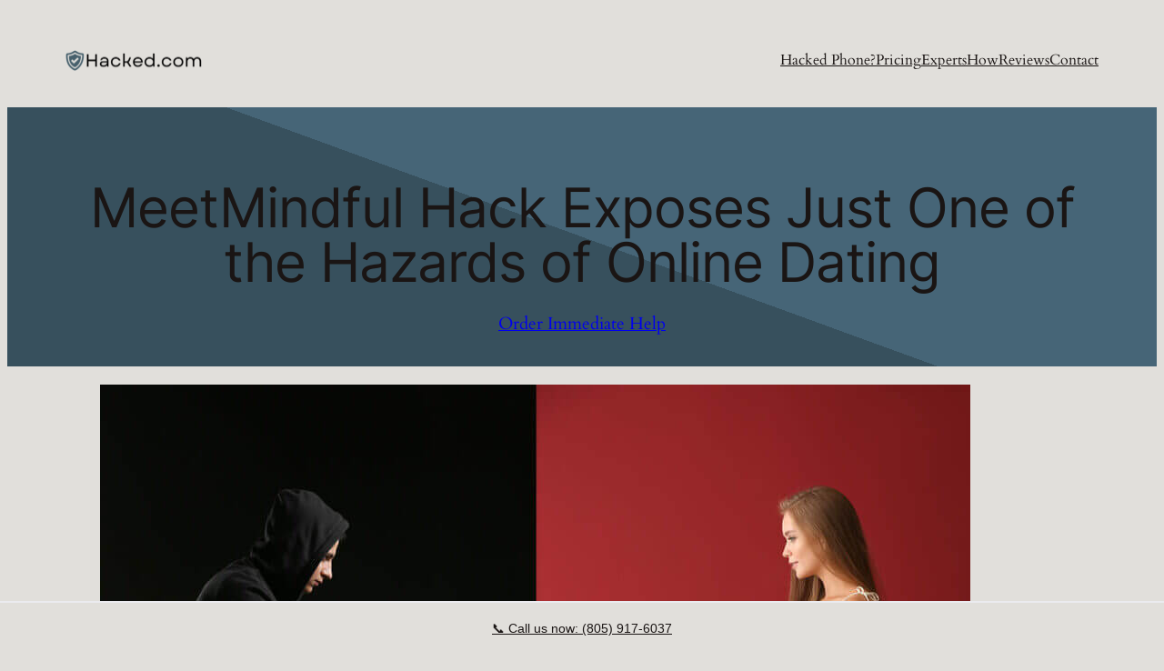

--- FILE ---
content_type: text/html; charset=UTF-8
request_url: https://hacked.com/meetmindful-hack/
body_size: 25159
content:
<!DOCTYPE html>
<html lang="en-US">
<head>
	<meta charset="UTF-8" />
	<meta name="viewport" content="width=device-width, initial-scale=1" />
<meta name='robots' content='index, follow, max-image-preview:large, max-snippet:-1, max-video-preview:-1' />

	<!-- This site is optimized with the Yoast SEO plugin v26.6 - https://yoast.com/wordpress/plugins/seo/ -->
	<meta name="description" content="Popular dating site MeetMindful was recently hacked, exposing sensitive information of over 2 million people. Here&#039;s how to protect yourself." />
	<link rel="canonical" href="https://hacked.com/meetmindful-hack/" />
	<meta property="og:locale" content="en_US" />
	<meta property="og:type" content="article" />
	<meta property="og:title" content="MeetMindful Hack Exposes Just One of the Hazards of Online Dating" />
	<meta property="og:description" content="Popular dating site MeetMindful was recently hacked, exposing sensitive information of over 2 million people. Here&#039;s how to protect yourself." />
	<meta property="og:url" content="https://hacked.com/meetmindful-hack/" />
	<meta property="og:site_name" content="Hacked" />
	<meta property="article:published_time" content="2021-02-01T15:20:26+00:00" />
	<meta property="article:modified_time" content="2024-07-24T17:33:15+00:00" />
	<meta property="og:image" content="https://hacked.com/wp-content/uploads/2021/01/online-dating-shutterstock_1194339238-e1611629866671.jpg" />
	<meta property="og:image:width" content="957" />
	<meta property="og:image:height" content="717" />
	<meta property="og:image:type" content="image/jpeg" />
	<meta name="author" content="Aaron Weaver" />
	<meta name="twitter:card" content="summary_large_image" />
	<meta name="twitter:creator" content="@aaaaronweaver" />
	<meta name="twitter:site" content="@hackedcom" />
	<meta name="twitter:label1" content="Written by" />
	<meta name="twitter:data1" content="Aaron Weaver" />
	<meta name="twitter:label2" content="Est. reading time" />
	<meta name="twitter:data2" content="4 minutes" />
	<script type="application/ld+json" class="yoast-schema-graph">{"@context":"https://schema.org","@graph":[{"@type":"Article","@id":"https://hacked.com/meetmindful-hack/#article","isPartOf":{"@id":"https://hacked.com/meetmindful-hack/"},"author":{"name":"Aaron Weaver","@id":"https://hacked.com/#/schema/person/6b0d530f99241a106b4521f13c3c4eb6"},"headline":"MeetMindful Hack Exposes Just One of the Hazards of Online Dating","datePublished":"2021-02-01T15:20:26+00:00","dateModified":"2024-07-24T17:33:15+00:00","mainEntityOfPage":{"@id":"https://hacked.com/meetmindful-hack/"},"wordCount":753,"commentCount":0,"publisher":{"@id":"https://hacked.com/#organization"},"image":{"@id":"https://hacked.com/meetmindful-hack/#primaryimage"},"thumbnailUrl":"https://hacked.com/wp-content/uploads/2021/01/online-dating-shutterstock_1194339238-e1611629866671.jpg","keywords":["Hackers"],"articleSection":["News"],"inLanguage":"en-US","potentialAction":[{"@type":"CommentAction","name":"Comment","target":["https://hacked.com/meetmindful-hack/#respond"]}]},{"@type":"WebPage","@id":"https://hacked.com/meetmindful-hack/","url":"https://hacked.com/meetmindful-hack/","name":"MeetMindful Hack Exposes Just One of the Hazards of Online Dating","isPartOf":{"@id":"https://hacked.com/#website"},"primaryImageOfPage":{"@id":"https://hacked.com/meetmindful-hack/#primaryimage"},"image":{"@id":"https://hacked.com/meetmindful-hack/#primaryimage"},"thumbnailUrl":"https://hacked.com/wp-content/uploads/2021/01/online-dating-shutterstock_1194339238-e1611629866671.jpg","datePublished":"2021-02-01T15:20:26+00:00","dateModified":"2024-07-24T17:33:15+00:00","description":"Popular dating site MeetMindful was recently hacked, exposing sensitive information of over 2 million people. Here's how to protect yourself.","breadcrumb":{"@id":"https://hacked.com/meetmindful-hack/#breadcrumb"},"inLanguage":"en-US","potentialAction":[{"@type":"ReadAction","target":["https://hacked.com/meetmindful-hack/"]}]},{"@type":"ImageObject","inLanguage":"en-US","@id":"https://hacked.com/meetmindful-hack/#primaryimage","url":"https://hacked.com/wp-content/uploads/2021/01/online-dating-shutterstock_1194339238-e1611629866671.jpg","contentUrl":"https://hacked.com/wp-content/uploads/2021/01/online-dating-shutterstock_1194339238-e1611629866671.jpg","width":957,"height":717,"caption":"Featured image by Pixel-Shot via Shutterstock."},{"@type":"BreadcrumbList","@id":"https://hacked.com/meetmindful-hack/#breadcrumb","itemListElement":[{"@type":"ListItem","position":1,"name":"Home","item":"https://hacked.com/"},{"@type":"ListItem","position":2,"name":"MeetMindful Hack Exposes Just One of the Hazards of Online Dating"}]},{"@type":"WebSite","@id":"https://hacked.com/#website","url":"https://hacked.com/","name":"Hacked.com","description":"Been hacked or having login issues?","publisher":{"@id":"https://hacked.com/#organization"},"alternateName":"Hacked","potentialAction":[{"@type":"SearchAction","target":{"@type":"EntryPoint","urlTemplate":"https://hacked.com/?s={search_term_string}"},"query-input":{"@type":"PropertyValueSpecification","valueRequired":true,"valueName":"search_term_string"}}],"inLanguage":"en-US"},{"@type":"Organization","@id":"https://hacked.com/#organization","name":"Hacked.com","alternateName":"Hacked","url":"https://hacked.com/","logo":{"@type":"ImageObject","inLanguage":"en-US","@id":"https://hacked.com/#/schema/logo/image/","url":"https://hacked.com/wp-content/uploads/2020/05/hackedlogo-kopi-2.png","contentUrl":"https://hacked.com/wp-content/uploads/2020/05/hackedlogo-kopi-2.png","width":400,"height":69,"caption":"Hacked.com"},"image":{"@id":"https://hacked.com/#/schema/logo/image/"},"sameAs":["https://x.com/hackedcom","https://www.instagram.com/hackedcom/","https://www.linkedin.com/company/hacked","https://www.hawkfish.com","https://www.youtube.com/channel/UCtT6DN8fHG3f-ZzYBocEy7g"]},{"@type":"Person","@id":"https://hacked.com/#/schema/person/6b0d530f99241a106b4521f13c3c4eb6","name":"Aaron Weaver","description":"Aaron Weaver is the Head of Content for Hacked.com. He has over 15 years of journalism experience. As a tech-savvy editor and researcher, he prides himself on journalistic integrity by providing cutting edge data backed by the latest science.","sameAs":["https://x.com/aaaaronweaver"],"url":"https://hacked.com/author/aaron-weaver/"}]}</script>
	<!-- / Yoast SEO plugin. -->


<title>MeetMindful Hack Exposes Just One of the Hazards of Online Dating</title>
<link rel="alternate" type="application/rss+xml" title="Hacked &raquo; Feed" href="https://hacked.com/feed/" />
<link rel="alternate" type="application/rss+xml" title="Hacked &raquo; Comments Feed" href="https://hacked.com/comments/feed/" />
<link rel="alternate" type="application/rss+xml" title="Hacked &raquo; MeetMindful Hack Exposes Just One of the Hazards of Online Dating Comments Feed" href="https://hacked.com/meetmindful-hack/feed/" />
<link rel="alternate" title="oEmbed (JSON)" type="application/json+oembed" href="https://hacked.com/wp-json/oembed/1.0/embed?url=https%3A%2F%2Fhacked.com%2Fmeetmindful-hack%2F" />
<link rel="alternate" title="oEmbed (XML)" type="text/xml+oembed" href="https://hacked.com/wp-json/oembed/1.0/embed?url=https%3A%2F%2Fhacked.com%2Fmeetmindful-hack%2F&#038;format=xml" />
<style id='wp-img-auto-sizes-contain-inline-css'>
img:is([sizes=auto i],[sizes^="auto," i]){contain-intrinsic-size:3000px 1500px}
/*# sourceURL=wp-img-auto-sizes-contain-inline-css */
</style>
<style id='wp-block-site-logo-inline-css'>
.wp-block-site-logo{box-sizing:border-box;line-height:0}.wp-block-site-logo a{display:inline-block;line-height:0}.wp-block-site-logo.is-default-size img{height:auto;width:120px}.wp-block-site-logo img{height:auto;max-width:100%}.wp-block-site-logo a,.wp-block-site-logo img{border-radius:inherit}.wp-block-site-logo.aligncenter{margin-left:auto;margin-right:auto;text-align:center}:root :where(.wp-block-site-logo.is-style-rounded){border-radius:9999px}
/*# sourceURL=https://hacked.com/wp-includes/blocks/site-logo/style.min.css */
</style>
<style id='wp-block-navigation-link-inline-css'>
.wp-block-navigation .wp-block-navigation-item__label{overflow-wrap:break-word}.wp-block-navigation .wp-block-navigation-item__description{display:none}.link-ui-tools{outline:1px solid #f0f0f0;padding:8px}.link-ui-block-inserter{padding-top:8px}.link-ui-block-inserter__back{margin-left:8px;text-transform:uppercase}

				.is-style-arrow-link .wp-block-navigation-item__label:after {
					content: "\2197";
					padding-inline-start: 0.25rem;
					vertical-align: middle;
					text-decoration: none;
					display: inline-block;
				}
/*# sourceURL=wp-block-navigation-link-inline-css */
</style>
<link rel='stylesheet' id='wp-block-navigation-css' href='https://hacked.com/wp-includes/blocks/navigation/style.min.css?ver=013dd1592de0dc7429e33f715fb5248b' media='all' />
<style id='wp-block-group-inline-css'>
.wp-block-group{box-sizing:border-box}:where(.wp-block-group.wp-block-group-is-layout-constrained){position:relative}
/*# sourceURL=https://hacked.com/wp-includes/blocks/group/style.min.css */
</style>
<style id='wp-block-post-title-inline-css'>
.wp-block-post-title{box-sizing:border-box;word-break:break-word}.wp-block-post-title :where(a){display:inline-block;font-family:inherit;font-size:inherit;font-style:inherit;font-weight:inherit;letter-spacing:inherit;line-height:inherit;text-decoration:inherit}
/*# sourceURL=https://hacked.com/wp-includes/blocks/post-title/style.min.css */
</style>
<style id='wp-block-button-inline-css'>
.wp-block-button__link{align-content:center;box-sizing:border-box;cursor:pointer;display:inline-block;height:100%;text-align:center;word-break:break-word}.wp-block-button__link.aligncenter{text-align:center}.wp-block-button__link.alignright{text-align:right}:where(.wp-block-button__link){border-radius:9999px;box-shadow:none;padding:calc(.667em + 2px) calc(1.333em + 2px);text-decoration:none}.wp-block-button[style*=text-decoration] .wp-block-button__link{text-decoration:inherit}.wp-block-buttons>.wp-block-button.has-custom-width{max-width:none}.wp-block-buttons>.wp-block-button.has-custom-width .wp-block-button__link{width:100%}.wp-block-buttons>.wp-block-button.has-custom-font-size .wp-block-button__link{font-size:inherit}.wp-block-buttons>.wp-block-button.wp-block-button__width-25{width:calc(25% - var(--wp--style--block-gap, .5em)*.75)}.wp-block-buttons>.wp-block-button.wp-block-button__width-50{width:calc(50% - var(--wp--style--block-gap, .5em)*.5)}.wp-block-buttons>.wp-block-button.wp-block-button__width-75{width:calc(75% - var(--wp--style--block-gap, .5em)*.25)}.wp-block-buttons>.wp-block-button.wp-block-button__width-100{flex-basis:100%;width:100%}.wp-block-buttons.is-vertical>.wp-block-button.wp-block-button__width-25{width:25%}.wp-block-buttons.is-vertical>.wp-block-button.wp-block-button__width-50{width:50%}.wp-block-buttons.is-vertical>.wp-block-button.wp-block-button__width-75{width:75%}.wp-block-button.is-style-squared,.wp-block-button__link.wp-block-button.is-style-squared{border-radius:0}.wp-block-button.no-border-radius,.wp-block-button__link.no-border-radius{border-radius:0!important}:root :where(.wp-block-button .wp-block-button__link.is-style-outline),:root :where(.wp-block-button.is-style-outline>.wp-block-button__link){border:2px solid;padding:.667em 1.333em}:root :where(.wp-block-button .wp-block-button__link.is-style-outline:not(.has-text-color)),:root :where(.wp-block-button.is-style-outline>.wp-block-button__link:not(.has-text-color)){color:currentColor}:root :where(.wp-block-button .wp-block-button__link.is-style-outline:not(.has-background)),:root :where(.wp-block-button.is-style-outline>.wp-block-button__link:not(.has-background)){background-color:initial;background-image:none}
/*# sourceURL=https://hacked.com/wp-includes/blocks/button/style.min.css */
</style>
<style id='twentytwentyfour-button-style-outline-inline-css'>
.wp-block-button.is-style-outline
	> .wp-block-button__link:not(.has-text-color, .has-background):hover {
	background-color: var(--wp--preset--color--contrast-2, var(--wp--preset--color--contrast, transparent));
	color: var(--wp--preset--color--base);
	border-color: var(--wp--preset--color--contrast-2, var(--wp--preset--color--contrast, currentColor));
}

/*# sourceURL=https://hacked.com/wp-content/themes/twentytwentyfour/assets/css/button-outline.css */
</style>
<style id='wp-block-buttons-inline-css'>
.wp-block-buttons{box-sizing:border-box}.wp-block-buttons.is-vertical{flex-direction:column}.wp-block-buttons.is-vertical>.wp-block-button:last-child{margin-bottom:0}.wp-block-buttons>.wp-block-button{display:inline-block;margin:0}.wp-block-buttons.is-content-justification-left{justify-content:flex-start}.wp-block-buttons.is-content-justification-left.is-vertical{align-items:flex-start}.wp-block-buttons.is-content-justification-center{justify-content:center}.wp-block-buttons.is-content-justification-center.is-vertical{align-items:center}.wp-block-buttons.is-content-justification-right{justify-content:flex-end}.wp-block-buttons.is-content-justification-right.is-vertical{align-items:flex-end}.wp-block-buttons.is-content-justification-space-between{justify-content:space-between}.wp-block-buttons.aligncenter{text-align:center}.wp-block-buttons:not(.is-content-justification-space-between,.is-content-justification-right,.is-content-justification-left,.is-content-justification-center) .wp-block-button.aligncenter{margin-left:auto;margin-right:auto;width:100%}.wp-block-buttons[style*=text-decoration] .wp-block-button,.wp-block-buttons[style*=text-decoration] .wp-block-button__link{text-decoration:inherit}.wp-block-buttons.has-custom-font-size .wp-block-button__link{font-size:inherit}.wp-block-buttons .wp-block-button__link{width:100%}.wp-block-button.aligncenter{text-align:center}
/*# sourceURL=https://hacked.com/wp-includes/blocks/buttons/style.min.css */
</style>
<link rel='stylesheet' id='wp-block-cover-css' href='https://hacked.com/wp-includes/blocks/cover/style.min.css?ver=013dd1592de0dc7429e33f715fb5248b' media='all' />
<style id='wp-block-post-featured-image-inline-css'>
.wp-block-post-featured-image{margin-left:0;margin-right:0}.wp-block-post-featured-image a{display:block;height:100%}.wp-block-post-featured-image :where(img){box-sizing:border-box;height:auto;max-width:100%;vertical-align:bottom;width:100%}.wp-block-post-featured-image.alignfull img,.wp-block-post-featured-image.alignwide img{width:100%}.wp-block-post-featured-image .wp-block-post-featured-image__overlay.has-background-dim{background-color:#000;inset:0;position:absolute}.wp-block-post-featured-image{position:relative}.wp-block-post-featured-image .wp-block-post-featured-image__overlay.has-background-gradient{background-color:initial}.wp-block-post-featured-image .wp-block-post-featured-image__overlay.has-background-dim-0{opacity:0}.wp-block-post-featured-image .wp-block-post-featured-image__overlay.has-background-dim-10{opacity:.1}.wp-block-post-featured-image .wp-block-post-featured-image__overlay.has-background-dim-20{opacity:.2}.wp-block-post-featured-image .wp-block-post-featured-image__overlay.has-background-dim-30{opacity:.3}.wp-block-post-featured-image .wp-block-post-featured-image__overlay.has-background-dim-40{opacity:.4}.wp-block-post-featured-image .wp-block-post-featured-image__overlay.has-background-dim-50{opacity:.5}.wp-block-post-featured-image .wp-block-post-featured-image__overlay.has-background-dim-60{opacity:.6}.wp-block-post-featured-image .wp-block-post-featured-image__overlay.has-background-dim-70{opacity:.7}.wp-block-post-featured-image .wp-block-post-featured-image__overlay.has-background-dim-80{opacity:.8}.wp-block-post-featured-image .wp-block-post-featured-image__overlay.has-background-dim-90{opacity:.9}.wp-block-post-featured-image .wp-block-post-featured-image__overlay.has-background-dim-100{opacity:1}.wp-block-post-featured-image:where(.alignleft,.alignright){width:100%}
/*# sourceURL=https://hacked.com/wp-includes/blocks/post-featured-image/style.min.css */
</style>
<style id='wp-block-paragraph-inline-css'>
.is-small-text{font-size:.875em}.is-regular-text{font-size:1em}.is-large-text{font-size:2.25em}.is-larger-text{font-size:3em}.has-drop-cap:not(:focus):first-letter{float:left;font-size:8.4em;font-style:normal;font-weight:100;line-height:.68;margin:.05em .1em 0 0;text-transform:uppercase}body.rtl .has-drop-cap:not(:focus):first-letter{float:none;margin-left:.1em}p.has-drop-cap.has-background{overflow:hidden}:root :where(p.has-background){padding:1.25em 2.375em}:where(p.has-text-color:not(.has-link-color)) a{color:inherit}p.has-text-align-left[style*="writing-mode:vertical-lr"],p.has-text-align-right[style*="writing-mode:vertical-rl"]{rotate:180deg}
/*# sourceURL=https://hacked.com/wp-includes/blocks/paragraph/style.min.css */
</style>
<style id='wp-block-heading-inline-css'>
h1:where(.wp-block-heading).has-background,h2:where(.wp-block-heading).has-background,h3:where(.wp-block-heading).has-background,h4:where(.wp-block-heading).has-background,h5:where(.wp-block-heading).has-background,h6:where(.wp-block-heading).has-background{padding:1.25em 2.375em}h1.has-text-align-left[style*=writing-mode]:where([style*=vertical-lr]),h1.has-text-align-right[style*=writing-mode]:where([style*=vertical-rl]),h2.has-text-align-left[style*=writing-mode]:where([style*=vertical-lr]),h2.has-text-align-right[style*=writing-mode]:where([style*=vertical-rl]),h3.has-text-align-left[style*=writing-mode]:where([style*=vertical-lr]),h3.has-text-align-right[style*=writing-mode]:where([style*=vertical-rl]),h4.has-text-align-left[style*=writing-mode]:where([style*=vertical-lr]),h4.has-text-align-right[style*=writing-mode]:where([style*=vertical-rl]),h5.has-text-align-left[style*=writing-mode]:where([style*=vertical-lr]),h5.has-text-align-right[style*=writing-mode]:where([style*=vertical-rl]),h6.has-text-align-left[style*=writing-mode]:where([style*=vertical-lr]),h6.has-text-align-right[style*=writing-mode]:where([style*=vertical-rl]){rotate:180deg}

				.is-style-asterisk:before {
					content: '';
					width: 1.5rem;
					height: 3rem;
					background: var(--wp--preset--color--contrast-2, currentColor);
					clip-path: path('M11.93.684v8.039l5.633-5.633 1.216 1.23-5.66 5.66h8.04v1.737H13.2l5.701 5.701-1.23 1.23-5.742-5.742V21h-1.737v-8.094l-5.77 5.77-1.23-1.217 5.743-5.742H.842V9.98h8.162l-5.701-5.7 1.23-1.231 5.66 5.66V.684h1.737Z');
					display: block;
				}

				/* Hide the asterisk if the heading has no content, to avoid using empty headings to display the asterisk only, which is an A11Y issue */
				.is-style-asterisk:empty:before {
					content: none;
				}

				.is-style-asterisk:-moz-only-whitespace:before {
					content: none;
				}

				.is-style-asterisk.has-text-align-center:before {
					margin: 0 auto;
				}

				.is-style-asterisk.has-text-align-right:before {
					margin-left: auto;
				}

				.rtl .is-style-asterisk.has-text-align-left:before {
					margin-right: auto;
				}
/*# sourceURL=wp-block-heading-inline-css */
</style>
<style id='wp-block-list-inline-css'>
ol,ul{box-sizing:border-box}:root :where(.wp-block-list.has-background){padding:1.25em 2.375em}

				ul.is-style-checkmark-list {
					list-style-type: "\2713";
				}

				ul.is-style-checkmark-list li {
					padding-inline-start: 1ch;
				}
/*# sourceURL=wp-block-list-inline-css */
</style>
<style id='wp-block-image-inline-css'>
.wp-block-image>a,.wp-block-image>figure>a{display:inline-block}.wp-block-image img{box-sizing:border-box;height:auto;max-width:100%;vertical-align:bottom}@media not (prefers-reduced-motion){.wp-block-image img.hide{visibility:hidden}.wp-block-image img.show{animation:show-content-image .4s}}.wp-block-image[style*=border-radius] img,.wp-block-image[style*=border-radius]>a{border-radius:inherit}.wp-block-image.has-custom-border img{box-sizing:border-box}.wp-block-image.aligncenter{text-align:center}.wp-block-image.alignfull>a,.wp-block-image.alignwide>a{width:100%}.wp-block-image.alignfull img,.wp-block-image.alignwide img{height:auto;width:100%}.wp-block-image .aligncenter,.wp-block-image .alignleft,.wp-block-image .alignright,.wp-block-image.aligncenter,.wp-block-image.alignleft,.wp-block-image.alignright{display:table}.wp-block-image .aligncenter>figcaption,.wp-block-image .alignleft>figcaption,.wp-block-image .alignright>figcaption,.wp-block-image.aligncenter>figcaption,.wp-block-image.alignleft>figcaption,.wp-block-image.alignright>figcaption{caption-side:bottom;display:table-caption}.wp-block-image .alignleft{float:left;margin:.5em 1em .5em 0}.wp-block-image .alignright{float:right;margin:.5em 0 .5em 1em}.wp-block-image .aligncenter{margin-left:auto;margin-right:auto}.wp-block-image :where(figcaption){margin-bottom:1em;margin-top:.5em}.wp-block-image.is-style-circle-mask img{border-radius:9999px}@supports ((-webkit-mask-image:none) or (mask-image:none)) or (-webkit-mask-image:none){.wp-block-image.is-style-circle-mask img{border-radius:0;-webkit-mask-image:url('data:image/svg+xml;utf8,<svg viewBox="0 0 100 100" xmlns="http://www.w3.org/2000/svg"><circle cx="50" cy="50" r="50"/></svg>');mask-image:url('data:image/svg+xml;utf8,<svg viewBox="0 0 100 100" xmlns="http://www.w3.org/2000/svg"><circle cx="50" cy="50" r="50"/></svg>');mask-mode:alpha;-webkit-mask-position:center;mask-position:center;-webkit-mask-repeat:no-repeat;mask-repeat:no-repeat;-webkit-mask-size:contain;mask-size:contain}}:root :where(.wp-block-image.is-style-rounded img,.wp-block-image .is-style-rounded img){border-radius:9999px}.wp-block-image figure{margin:0}.wp-lightbox-container{display:flex;flex-direction:column;position:relative}.wp-lightbox-container img{cursor:zoom-in}.wp-lightbox-container img:hover+button{opacity:1}.wp-lightbox-container button{align-items:center;backdrop-filter:blur(16px) saturate(180%);background-color:#5a5a5a40;border:none;border-radius:4px;cursor:zoom-in;display:flex;height:20px;justify-content:center;opacity:0;padding:0;position:absolute;right:16px;text-align:center;top:16px;width:20px;z-index:100}@media not (prefers-reduced-motion){.wp-lightbox-container button{transition:opacity .2s ease}}.wp-lightbox-container button:focus-visible{outline:3px auto #5a5a5a40;outline:3px auto -webkit-focus-ring-color;outline-offset:3px}.wp-lightbox-container button:hover{cursor:pointer;opacity:1}.wp-lightbox-container button:focus{opacity:1}.wp-lightbox-container button:focus,.wp-lightbox-container button:hover,.wp-lightbox-container button:not(:hover):not(:active):not(.has-background){background-color:#5a5a5a40;border:none}.wp-lightbox-overlay{box-sizing:border-box;cursor:zoom-out;height:100vh;left:0;overflow:hidden;position:fixed;top:0;visibility:hidden;width:100%;z-index:100000}.wp-lightbox-overlay .close-button{align-items:center;cursor:pointer;display:flex;justify-content:center;min-height:40px;min-width:40px;padding:0;position:absolute;right:calc(env(safe-area-inset-right) + 16px);top:calc(env(safe-area-inset-top) + 16px);z-index:5000000}.wp-lightbox-overlay .close-button:focus,.wp-lightbox-overlay .close-button:hover,.wp-lightbox-overlay .close-button:not(:hover):not(:active):not(.has-background){background:none;border:none}.wp-lightbox-overlay .lightbox-image-container{height:var(--wp--lightbox-container-height);left:50%;overflow:hidden;position:absolute;top:50%;transform:translate(-50%,-50%);transform-origin:top left;width:var(--wp--lightbox-container-width);z-index:9999999999}.wp-lightbox-overlay .wp-block-image{align-items:center;box-sizing:border-box;display:flex;height:100%;justify-content:center;margin:0;position:relative;transform-origin:0 0;width:100%;z-index:3000000}.wp-lightbox-overlay .wp-block-image img{height:var(--wp--lightbox-image-height);min-height:var(--wp--lightbox-image-height);min-width:var(--wp--lightbox-image-width);width:var(--wp--lightbox-image-width)}.wp-lightbox-overlay .wp-block-image figcaption{display:none}.wp-lightbox-overlay button{background:none;border:none}.wp-lightbox-overlay .scrim{background-color:#fff;height:100%;opacity:.9;position:absolute;width:100%;z-index:2000000}.wp-lightbox-overlay.active{visibility:visible}@media not (prefers-reduced-motion){.wp-lightbox-overlay.active{animation:turn-on-visibility .25s both}.wp-lightbox-overlay.active img{animation:turn-on-visibility .35s both}.wp-lightbox-overlay.show-closing-animation:not(.active){animation:turn-off-visibility .35s both}.wp-lightbox-overlay.show-closing-animation:not(.active) img{animation:turn-off-visibility .25s both}.wp-lightbox-overlay.zoom.active{animation:none;opacity:1;visibility:visible}.wp-lightbox-overlay.zoom.active .lightbox-image-container{animation:lightbox-zoom-in .4s}.wp-lightbox-overlay.zoom.active .lightbox-image-container img{animation:none}.wp-lightbox-overlay.zoom.active .scrim{animation:turn-on-visibility .4s forwards}.wp-lightbox-overlay.zoom.show-closing-animation:not(.active){animation:none}.wp-lightbox-overlay.zoom.show-closing-animation:not(.active) .lightbox-image-container{animation:lightbox-zoom-out .4s}.wp-lightbox-overlay.zoom.show-closing-animation:not(.active) .lightbox-image-container img{animation:none}.wp-lightbox-overlay.zoom.show-closing-animation:not(.active) .scrim{animation:turn-off-visibility .4s forwards}}@keyframes show-content-image{0%{visibility:hidden}99%{visibility:hidden}to{visibility:visible}}@keyframes turn-on-visibility{0%{opacity:0}to{opacity:1}}@keyframes turn-off-visibility{0%{opacity:1;visibility:visible}99%{opacity:0;visibility:visible}to{opacity:0;visibility:hidden}}@keyframes lightbox-zoom-in{0%{transform:translate(calc((-100vw + var(--wp--lightbox-scrollbar-width))/2 + var(--wp--lightbox-initial-left-position)),calc(-50vh + var(--wp--lightbox-initial-top-position))) scale(var(--wp--lightbox-scale))}to{transform:translate(-50%,-50%) scale(1)}}@keyframes lightbox-zoom-out{0%{transform:translate(-50%,-50%) scale(1);visibility:visible}99%{visibility:visible}to{transform:translate(calc((-100vw + var(--wp--lightbox-scrollbar-width))/2 + var(--wp--lightbox-initial-left-position)),calc(-50vh + var(--wp--lightbox-initial-top-position))) scale(var(--wp--lightbox-scale));visibility:hidden}}
/*# sourceURL=https://hacked.com/wp-includes/blocks/image/style.min.css */
</style>
<style id='wp-block-embed-inline-css'>
.wp-block-embed.alignleft,.wp-block-embed.alignright,.wp-block[data-align=left]>[data-type="core/embed"],.wp-block[data-align=right]>[data-type="core/embed"]{max-width:360px;width:100%}.wp-block-embed.alignleft .wp-block-embed__wrapper,.wp-block-embed.alignright .wp-block-embed__wrapper,.wp-block[data-align=left]>[data-type="core/embed"] .wp-block-embed__wrapper,.wp-block[data-align=right]>[data-type="core/embed"] .wp-block-embed__wrapper{min-width:280px}.wp-block-cover .wp-block-embed{min-height:240px;min-width:320px}.wp-block-embed{overflow-wrap:break-word}.wp-block-embed :where(figcaption){margin-bottom:1em;margin-top:.5em}.wp-block-embed iframe{max-width:100%}.wp-block-embed__wrapper{position:relative}.wp-embed-responsive .wp-has-aspect-ratio .wp-block-embed__wrapper:before{content:"";display:block;padding-top:50%}.wp-embed-responsive .wp-has-aspect-ratio iframe{bottom:0;height:100%;left:0;position:absolute;right:0;top:0;width:100%}.wp-embed-responsive .wp-embed-aspect-21-9 .wp-block-embed__wrapper:before{padding-top:42.85%}.wp-embed-responsive .wp-embed-aspect-18-9 .wp-block-embed__wrapper:before{padding-top:50%}.wp-embed-responsive .wp-embed-aspect-16-9 .wp-block-embed__wrapper:before{padding-top:56.25%}.wp-embed-responsive .wp-embed-aspect-4-3 .wp-block-embed__wrapper:before{padding-top:75%}.wp-embed-responsive .wp-embed-aspect-1-1 .wp-block-embed__wrapper:before{padding-top:100%}.wp-embed-responsive .wp-embed-aspect-9-16 .wp-block-embed__wrapper:before{padding-top:177.77%}.wp-embed-responsive .wp-embed-aspect-1-2 .wp-block-embed__wrapper:before{padding-top:200%}
/*# sourceURL=https://hacked.com/wp-includes/blocks/embed/style.min.css */
</style>
<style id='wp-block-post-content-inline-css'>
.wp-block-post-content{display:flow-root}
/*# sourceURL=https://hacked.com/wp-includes/blocks/post-content/style.min.css */
</style>
<style id='wp-block-post-navigation-link-inline-css'>
.wp-block-post-navigation-link .wp-block-post-navigation-link__arrow-previous{display:inline-block;margin-right:1ch}.wp-block-post-navigation-link .wp-block-post-navigation-link__arrow-previous:not(.is-arrow-chevron){transform:scaleX(1)}.wp-block-post-navigation-link .wp-block-post-navigation-link__arrow-next{display:inline-block;margin-left:1ch}.wp-block-post-navigation-link .wp-block-post-navigation-link__arrow-next:not(.is-arrow-chevron){transform:scaleX(1)}.wp-block-post-navigation-link.has-text-align-left[style*="writing-mode: vertical-lr"],.wp-block-post-navigation-link.has-text-align-right[style*="writing-mode: vertical-rl"]{rotate:180deg}
/*# sourceURL=https://hacked.com/wp-includes/blocks/post-navigation-link/style.min.css */
</style>
<style id='wp-block-post-terms-inline-css'>
.wp-block-post-terms{box-sizing:border-box}.wp-block-post-terms .wp-block-post-terms__separator{white-space:pre-wrap}

				.is-style-pill a,
				.is-style-pill span:not([class], [data-rich-text-placeholder]) {
					display: inline-block;
					background-color: var(--wp--preset--color--base-2);
					padding: 0.375rem 0.875rem;
					border-radius: var(--wp--preset--spacing--20);
				}

				.is-style-pill a:hover {
					background-color: var(--wp--preset--color--contrast-3);
				}
/*# sourceURL=wp-block-post-terms-inline-css */
</style>
<style id='wp-block-tag-cloud-inline-css'>
.wp-block-tag-cloud{box-sizing:border-box}.wp-block-tag-cloud.aligncenter{justify-content:center;text-align:center}.wp-block-tag-cloud a{display:inline-block;margin-right:5px}.wp-block-tag-cloud span{display:inline-block;margin-left:5px;text-decoration:none}:root :where(.wp-block-tag-cloud.is-style-outline){display:flex;flex-wrap:wrap;gap:1ch}:root :where(.wp-block-tag-cloud.is-style-outline a){border:1px solid;font-size:unset!important;margin-right:0;padding:1ch 2ch;text-decoration:none!important}
/*# sourceURL=https://hacked.com/wp-includes/blocks/tag-cloud/style.min.css */
</style>
<style id='wp-block-spacer-inline-css'>
.wp-block-spacer{clear:both}
/*# sourceURL=https://hacked.com/wp-includes/blocks/spacer/style.min.css */
</style>
<style id='wp-block-search-inline-css'>
.wp-block-search__button{margin-left:10px;word-break:normal}.wp-block-search__button.has-icon{line-height:0}.wp-block-search__button svg{height:1.25em;min-height:24px;min-width:24px;width:1.25em;fill:currentColor;vertical-align:text-bottom}:where(.wp-block-search__button){border:1px solid #ccc;padding:6px 10px}.wp-block-search__inside-wrapper{display:flex;flex:auto;flex-wrap:nowrap;max-width:100%}.wp-block-search__label{width:100%}.wp-block-search.wp-block-search__button-only .wp-block-search__button{box-sizing:border-box;display:flex;flex-shrink:0;justify-content:center;margin-left:0;max-width:100%}.wp-block-search.wp-block-search__button-only .wp-block-search__inside-wrapper{min-width:0!important;transition-property:width}.wp-block-search.wp-block-search__button-only .wp-block-search__input{flex-basis:100%;transition-duration:.3s}.wp-block-search.wp-block-search__button-only.wp-block-search__searchfield-hidden,.wp-block-search.wp-block-search__button-only.wp-block-search__searchfield-hidden .wp-block-search__inside-wrapper{overflow:hidden}.wp-block-search.wp-block-search__button-only.wp-block-search__searchfield-hidden .wp-block-search__input{border-left-width:0!important;border-right-width:0!important;flex-basis:0;flex-grow:0;margin:0;min-width:0!important;padding-left:0!important;padding-right:0!important;width:0!important}:where(.wp-block-search__input){appearance:none;border:1px solid #949494;flex-grow:1;font-family:inherit;font-size:inherit;font-style:inherit;font-weight:inherit;letter-spacing:inherit;line-height:inherit;margin-left:0;margin-right:0;min-width:3rem;padding:8px;text-decoration:unset!important;text-transform:inherit}:where(.wp-block-search__button-inside .wp-block-search__inside-wrapper){background-color:#fff;border:1px solid #949494;box-sizing:border-box;padding:4px}:where(.wp-block-search__button-inside .wp-block-search__inside-wrapper) .wp-block-search__input{border:none;border-radius:0;padding:0 4px}:where(.wp-block-search__button-inside .wp-block-search__inside-wrapper) .wp-block-search__input:focus{outline:none}:where(.wp-block-search__button-inside .wp-block-search__inside-wrapper) :where(.wp-block-search__button){padding:4px 8px}.wp-block-search.aligncenter .wp-block-search__inside-wrapper{margin:auto}.wp-block[data-align=right] .wp-block-search.wp-block-search__button-only .wp-block-search__inside-wrapper{float:right}
/*# sourceURL=https://hacked.com/wp-includes/blocks/search/style.min.css */
</style>
<style id='wp-block-columns-inline-css'>
.wp-block-columns{box-sizing:border-box;display:flex;flex-wrap:wrap!important}@media (min-width:782px){.wp-block-columns{flex-wrap:nowrap!important}}.wp-block-columns{align-items:normal!important}.wp-block-columns.are-vertically-aligned-top{align-items:flex-start}.wp-block-columns.are-vertically-aligned-center{align-items:center}.wp-block-columns.are-vertically-aligned-bottom{align-items:flex-end}@media (max-width:781px){.wp-block-columns:not(.is-not-stacked-on-mobile)>.wp-block-column{flex-basis:100%!important}}@media (min-width:782px){.wp-block-columns:not(.is-not-stacked-on-mobile)>.wp-block-column{flex-basis:0;flex-grow:1}.wp-block-columns:not(.is-not-stacked-on-mobile)>.wp-block-column[style*=flex-basis]{flex-grow:0}}.wp-block-columns.is-not-stacked-on-mobile{flex-wrap:nowrap!important}.wp-block-columns.is-not-stacked-on-mobile>.wp-block-column{flex-basis:0;flex-grow:1}.wp-block-columns.is-not-stacked-on-mobile>.wp-block-column[style*=flex-basis]{flex-grow:0}:where(.wp-block-columns){margin-bottom:1.75em}:where(.wp-block-columns.has-background){padding:1.25em 2.375em}.wp-block-column{flex-grow:1;min-width:0;overflow-wrap:break-word;word-break:break-word}.wp-block-column.is-vertically-aligned-top{align-self:flex-start}.wp-block-column.is-vertically-aligned-center{align-self:center}.wp-block-column.is-vertically-aligned-bottom{align-self:flex-end}.wp-block-column.is-vertically-aligned-stretch{align-self:stretch}.wp-block-column.is-vertically-aligned-bottom,.wp-block-column.is-vertically-aligned-center,.wp-block-column.is-vertically-aligned-top{width:100%}
/*# sourceURL=https://hacked.com/wp-includes/blocks/columns/style.min.css */
</style>
<style id='wp-block-separator-inline-css'>
@charset "UTF-8";.wp-block-separator{border:none;border-top:2px solid}:root :where(.wp-block-separator.is-style-dots){height:auto;line-height:1;text-align:center}:root :where(.wp-block-separator.is-style-dots):before{color:currentColor;content:"···";font-family:serif;font-size:1.5em;letter-spacing:2em;padding-left:2em}.wp-block-separator.is-style-dots{background:none!important;border:none!important}
/*# sourceURL=https://hacked.com/wp-includes/blocks/separator/style.min.css */
</style>
<style id='wp-block-post-template-inline-css'>
.wp-block-post-template{box-sizing:border-box;list-style:none;margin-bottom:0;margin-top:0;max-width:100%;padding:0}.wp-block-post-template.is-flex-container{display:flex;flex-direction:row;flex-wrap:wrap;gap:1.25em}.wp-block-post-template.is-flex-container>li{margin:0;width:100%}@media (min-width:600px){.wp-block-post-template.is-flex-container.is-flex-container.columns-2>li{width:calc(50% - .625em)}.wp-block-post-template.is-flex-container.is-flex-container.columns-3>li{width:calc(33.33333% - .83333em)}.wp-block-post-template.is-flex-container.is-flex-container.columns-4>li{width:calc(25% - .9375em)}.wp-block-post-template.is-flex-container.is-flex-container.columns-5>li{width:calc(20% - 1em)}.wp-block-post-template.is-flex-container.is-flex-container.columns-6>li{width:calc(16.66667% - 1.04167em)}}@media (max-width:600px){.wp-block-post-template-is-layout-grid.wp-block-post-template-is-layout-grid.wp-block-post-template-is-layout-grid.wp-block-post-template-is-layout-grid{grid-template-columns:1fr}}.wp-block-post-template-is-layout-constrained>li>.alignright,.wp-block-post-template-is-layout-flow>li>.alignright{float:right;margin-inline-end:0;margin-inline-start:2em}.wp-block-post-template-is-layout-constrained>li>.alignleft,.wp-block-post-template-is-layout-flow>li>.alignleft{float:left;margin-inline-end:2em;margin-inline-start:0}.wp-block-post-template-is-layout-constrained>li>.aligncenter,.wp-block-post-template-is-layout-flow>li>.aligncenter{margin-inline-end:auto;margin-inline-start:auto}
/*# sourceURL=https://hacked.com/wp-includes/blocks/post-template/style.min.css */
</style>
<style id='wp-block-library-inline-css'>
:root{--wp-block-synced-color:#7a00df;--wp-block-synced-color--rgb:122,0,223;--wp-bound-block-color:var(--wp-block-synced-color);--wp-editor-canvas-background:#ddd;--wp-admin-theme-color:#007cba;--wp-admin-theme-color--rgb:0,124,186;--wp-admin-theme-color-darker-10:#006ba1;--wp-admin-theme-color-darker-10--rgb:0,107,160.5;--wp-admin-theme-color-darker-20:#005a87;--wp-admin-theme-color-darker-20--rgb:0,90,135;--wp-admin-border-width-focus:2px}@media (min-resolution:192dpi){:root{--wp-admin-border-width-focus:1.5px}}.wp-element-button{cursor:pointer}:root .has-very-light-gray-background-color{background-color:#eee}:root .has-very-dark-gray-background-color{background-color:#313131}:root .has-very-light-gray-color{color:#eee}:root .has-very-dark-gray-color{color:#313131}:root .has-vivid-green-cyan-to-vivid-cyan-blue-gradient-background{background:linear-gradient(135deg,#00d084,#0693e3)}:root .has-purple-crush-gradient-background{background:linear-gradient(135deg,#34e2e4,#4721fb 50%,#ab1dfe)}:root .has-hazy-dawn-gradient-background{background:linear-gradient(135deg,#faaca8,#dad0ec)}:root .has-subdued-olive-gradient-background{background:linear-gradient(135deg,#fafae1,#67a671)}:root .has-atomic-cream-gradient-background{background:linear-gradient(135deg,#fdd79a,#004a59)}:root .has-nightshade-gradient-background{background:linear-gradient(135deg,#330968,#31cdcf)}:root .has-midnight-gradient-background{background:linear-gradient(135deg,#020381,#2874fc)}:root{--wp--preset--font-size--normal:16px;--wp--preset--font-size--huge:42px}.has-regular-font-size{font-size:1em}.has-larger-font-size{font-size:2.625em}.has-normal-font-size{font-size:var(--wp--preset--font-size--normal)}.has-huge-font-size{font-size:var(--wp--preset--font-size--huge)}.has-text-align-center{text-align:center}.has-text-align-left{text-align:left}.has-text-align-right{text-align:right}.has-fit-text{white-space:nowrap!important}#end-resizable-editor-section{display:none}.aligncenter{clear:both}.items-justified-left{justify-content:flex-start}.items-justified-center{justify-content:center}.items-justified-right{justify-content:flex-end}.items-justified-space-between{justify-content:space-between}.screen-reader-text{border:0;clip-path:inset(50%);height:1px;margin:-1px;overflow:hidden;padding:0;position:absolute;width:1px;word-wrap:normal!important}.screen-reader-text:focus{background-color:#ddd;clip-path:none;color:#444;display:block;font-size:1em;height:auto;left:5px;line-height:normal;padding:15px 23px 14px;text-decoration:none;top:5px;width:auto;z-index:100000}html :where(.has-border-color){border-style:solid}html :where([style*=border-top-color]){border-top-style:solid}html :where([style*=border-right-color]){border-right-style:solid}html :where([style*=border-bottom-color]){border-bottom-style:solid}html :where([style*=border-left-color]){border-left-style:solid}html :where([style*=border-width]){border-style:solid}html :where([style*=border-top-width]){border-top-style:solid}html :where([style*=border-right-width]){border-right-style:solid}html :where([style*=border-bottom-width]){border-bottom-style:solid}html :where([style*=border-left-width]){border-left-style:solid}html :where(img[class*=wp-image-]){height:auto;max-width:100%}:where(figure){margin:0 0 1em}html :where(.is-position-sticky){--wp-admin--admin-bar--position-offset:var(--wp-admin--admin-bar--height,0px)}@media screen and (max-width:600px){html :where(.is-position-sticky){--wp-admin--admin-bar--position-offset:0px}}
/*# sourceURL=/wp-includes/css/dist/block-library/common.min.css */
</style>
<style id='global-styles-inline-css'>
:root{--wp--preset--aspect-ratio--square: 1;--wp--preset--aspect-ratio--4-3: 4/3;--wp--preset--aspect-ratio--3-4: 3/4;--wp--preset--aspect-ratio--3-2: 3/2;--wp--preset--aspect-ratio--2-3: 2/3;--wp--preset--aspect-ratio--16-9: 16/9;--wp--preset--aspect-ratio--9-16: 9/16;--wp--preset--color--black: #000000;--wp--preset--color--cyan-bluish-gray: #abb8c3;--wp--preset--color--white: #ffffff;--wp--preset--color--pale-pink: #f78da7;--wp--preset--color--vivid-red: #cf2e2e;--wp--preset--color--luminous-vivid-orange: #ff6900;--wp--preset--color--luminous-vivid-amber: #fcb900;--wp--preset--color--light-green-cyan: #7bdcb5;--wp--preset--color--vivid-green-cyan: #00d084;--wp--preset--color--pale-cyan-blue: #8ed1fc;--wp--preset--color--vivid-cyan-blue: #0693e3;--wp--preset--color--vivid-purple: #9b51e0;--wp--preset--color--base: #D6D2CE;--wp--preset--color--base-2: #E1DFDB;--wp--preset--color--contrast: #1A1514;--wp--preset--color--contrast-2: #3d332e;--wp--preset--color--contrast-3: #958D86;--wp--preset--gradient--vivid-cyan-blue-to-vivid-purple: linear-gradient(135deg,rgb(6,147,227) 0%,rgb(155,81,224) 100%);--wp--preset--gradient--light-green-cyan-to-vivid-green-cyan: linear-gradient(135deg,rgb(122,220,180) 0%,rgb(0,208,130) 100%);--wp--preset--gradient--luminous-vivid-amber-to-luminous-vivid-orange: linear-gradient(135deg,rgb(252,185,0) 0%,rgb(255,105,0) 100%);--wp--preset--gradient--luminous-vivid-orange-to-vivid-red: linear-gradient(135deg,rgb(255,105,0) 0%,rgb(207,46,46) 100%);--wp--preset--gradient--very-light-gray-to-cyan-bluish-gray: linear-gradient(135deg,rgb(238,238,238) 0%,rgb(169,184,195) 100%);--wp--preset--gradient--cool-to-warm-spectrum: linear-gradient(135deg,rgb(74,234,220) 0%,rgb(151,120,209) 20%,rgb(207,42,186) 40%,rgb(238,44,130) 60%,rgb(251,105,98) 80%,rgb(254,248,76) 100%);--wp--preset--gradient--blush-light-purple: linear-gradient(135deg,rgb(255,206,236) 0%,rgb(152,150,240) 100%);--wp--preset--gradient--blush-bordeaux: linear-gradient(135deg,rgb(254,205,165) 0%,rgb(254,45,45) 50%,rgb(107,0,62) 100%);--wp--preset--gradient--luminous-dusk: linear-gradient(135deg,rgb(255,203,112) 0%,rgb(199,81,192) 50%,rgb(65,88,208) 100%);--wp--preset--gradient--pale-ocean: linear-gradient(135deg,rgb(255,245,203) 0%,rgb(182,227,212) 50%,rgb(51,167,181) 100%);--wp--preset--gradient--electric-grass: linear-gradient(135deg,rgb(202,248,128) 0%,rgb(113,206,126) 100%);--wp--preset--gradient--midnight: linear-gradient(135deg,rgb(2,3,129) 0%,rgb(40,116,252) 100%);--wp--preset--gradient--gradient-1: linear-gradient(to bottom, #E1DFDB 0%, #D6D2CE 100%);--wp--preset--gradient--gradient-2: linear-gradient(to bottom, #958D86 0%, #D6D2CE 100%);--wp--preset--gradient--gradient-3: linear-gradient(to bottom, #65574E 0%, #D6D2CE 100%);--wp--preset--gradient--gradient-4: linear-gradient(to bottom, #1A1514 0%, #D6D2CE 100%);--wp--preset--gradient--gradient-5: linear-gradient(to bottom, #65574E 0%, #958D86 100%);--wp--preset--gradient--gradient-6: linear-gradient(to bottom, #1A1514 0%, #65574E 100%);--wp--preset--gradient--gradient-7: linear-gradient(to bottom, #D6D2CE 50%, #E1DFDB 50%);--wp--preset--gradient--gradient-8: linear-gradient(to bottom, #958D86 50%, #D6D2CE 50%);--wp--preset--gradient--gradient-9: linear-gradient(to bottom, #65574E 50%, #D6D2CE 50%);--wp--preset--gradient--gradient-10: linear-gradient(to bottom, #1A1514 50%, #D6D2CE 50%);--wp--preset--gradient--gradient-11: linear-gradient(to bottom, #65574E 50%, #958D86 50%);--wp--preset--gradient--gradient-12: linear-gradient(to bottom, #1A1514 50%, #65574E 50%);--wp--preset--font-size--small: 1rem;--wp--preset--font-size--medium: 1.2rem;--wp--preset--font-size--large: clamp(1.5rem, 1.5rem + ((1vw - 0.2rem) * 0.833), 2rem);--wp--preset--font-size--x-large: clamp(2rem, 2rem + ((1vw - 0.2rem) * 1.083), 2.65rem);--wp--preset--font-size--xx-large: clamp(2.65rem, 2.65rem + ((1vw - 0.2rem) * 1.417), 3.5rem);--wp--preset--font-family--heading: "Inter", sans-serif;--wp--preset--font-family--body: Cardo;--wp--preset--font-family--system-sans-serif: -apple-system, BlinkMacSystemFont, avenir next, avenir, segoe ui, helvetica neue, helvetica, Cantarell, Ubuntu, roboto, noto, arial, sans-serif;--wp--preset--font-family--system-serif: Iowan Old Style, Apple Garamond, Baskerville, Times New Roman, Droid Serif, Times, Source Serif Pro, serif, Apple Color Emoji, Segoe UI Emoji, Segoe UI Symbol;--wp--preset--spacing--20: min(1.5rem, 2vw);--wp--preset--spacing--30: min(2.5rem, 3vw);--wp--preset--spacing--40: min(4rem, 5vw);--wp--preset--spacing--50: min(6.5rem, 8vw);--wp--preset--spacing--60: min(10.5rem, 13vw);--wp--preset--spacing--70: 3.38rem;--wp--preset--spacing--80: 5.06rem;--wp--preset--spacing--10: 1rem;--wp--preset--shadow--natural: 6px 6px 9px rgba(0, 0, 0, 0.2);--wp--preset--shadow--deep: 12px 12px 50px rgba(0, 0, 0, 0.4);--wp--preset--shadow--sharp: 6px 6px 0px rgba(0, 0, 0, 0.2);--wp--preset--shadow--outlined: 6px 6px 0px -3px rgb(255, 255, 255), 6px 6px rgb(0, 0, 0);--wp--preset--shadow--crisp: 6px 6px 0px rgb(0, 0, 0);}:root { --wp--style--global--content-size: 620px;--wp--style--global--wide-size: 1280px; }:where(body) { margin: 0; }.wp-site-blocks { padding-top: var(--wp--style--root--padding-top); padding-bottom: var(--wp--style--root--padding-bottom); }.has-global-padding { padding-right: var(--wp--style--root--padding-right); padding-left: var(--wp--style--root--padding-left); }.has-global-padding > .alignfull { margin-right: calc(var(--wp--style--root--padding-right) * -1); margin-left: calc(var(--wp--style--root--padding-left) * -1); }.has-global-padding :where(:not(.alignfull.is-layout-flow) > .has-global-padding:not(.wp-block-block, .alignfull)) { padding-right: 0; padding-left: 0; }.has-global-padding :where(:not(.alignfull.is-layout-flow) > .has-global-padding:not(.wp-block-block, .alignfull)) > .alignfull { margin-left: 0; margin-right: 0; }.wp-site-blocks > .alignleft { float: left; margin-right: 2em; }.wp-site-blocks > .alignright { float: right; margin-left: 2em; }.wp-site-blocks > .aligncenter { justify-content: center; margin-left: auto; margin-right: auto; }:where(.wp-site-blocks) > * { margin-block-start: 1.2rem; margin-block-end: 0; }:where(.wp-site-blocks) > :first-child { margin-block-start: 0; }:where(.wp-site-blocks) > :last-child { margin-block-end: 0; }:root { --wp--style--block-gap: 1.2rem; }:root :where(.is-layout-flow) > :first-child{margin-block-start: 0;}:root :where(.is-layout-flow) > :last-child{margin-block-end: 0;}:root :where(.is-layout-flow) > *{margin-block-start: 1.2rem;margin-block-end: 0;}:root :where(.is-layout-constrained) > :first-child{margin-block-start: 0;}:root :where(.is-layout-constrained) > :last-child{margin-block-end: 0;}:root :where(.is-layout-constrained) > *{margin-block-start: 1.2rem;margin-block-end: 0;}:root :where(.is-layout-flex){gap: 1.2rem;}:root :where(.is-layout-grid){gap: 1.2rem;}.is-layout-flow > .alignleft{float: left;margin-inline-start: 0;margin-inline-end: 2em;}.is-layout-flow > .alignright{float: right;margin-inline-start: 2em;margin-inline-end: 0;}.is-layout-flow > .aligncenter{margin-left: auto !important;margin-right: auto !important;}.is-layout-constrained > .alignleft{float: left;margin-inline-start: 0;margin-inline-end: 2em;}.is-layout-constrained > .alignright{float: right;margin-inline-start: 2em;margin-inline-end: 0;}.is-layout-constrained > .aligncenter{margin-left: auto !important;margin-right: auto !important;}.is-layout-constrained > :where(:not(.alignleft):not(.alignright):not(.alignfull)){max-width: var(--wp--style--global--content-size);margin-left: auto !important;margin-right: auto !important;}.is-layout-constrained > .alignwide{max-width: var(--wp--style--global--wide-size);}body .is-layout-flex{display: flex;}.is-layout-flex{flex-wrap: wrap;align-items: center;}.is-layout-flex > :is(*, div){margin: 0;}body .is-layout-grid{display: grid;}.is-layout-grid > :is(*, div){margin: 0;}body{background-color: var(--wp--preset--color--base-2);color: var(--wp--preset--color--contrast);font-family: var(--wp--preset--font-family--body);font-size: var(--wp--preset--font-size--medium);font-style: normal;font-weight: 400;line-height: 1.55;--wp--style--root--padding-top: 0px;--wp--style--root--padding-right: var(--wp--preset--spacing--50);--wp--style--root--padding-bottom: 0px;--wp--style--root--padding-left: var(--wp--preset--spacing--50);}a:where(:not(.wp-element-button)){color: var(--wp--preset--color--contrast);text-decoration: underline;}:root :where(a:where(:not(.wp-element-button)):hover){text-decoration: none;}h1, h2, h3, h4, h5, h6{color: var(--wp--preset--color--contrast);font-family: var(--wp--preset--font-family--heading);font-weight: normal;letter-spacing: 0;line-height: 1.2;}h1{font-size: var(--wp--preset--font-size--xx-large);line-height: 1.15;}h2{font-size: var(--wp--preset--font-size--x-large);}h3{font-size: var(--wp--preset--font-size--large);}h4{font-size: clamp(1.1rem, 1.1rem + ((1vw - 0.2rem) * 0.767), 1.5rem);}h5{font-size: var(--wp--preset--font-size--medium);}h6{font-size: var(--wp--preset--font-size--small);}:root :where(.wp-element-button, .wp-block-button__link){background-color: var(--wp--preset--color--contrast-2);border-radius: 100px;border-color: var(--wp--preset--color--contrast-2);border-width: 0;color: var(--wp--preset--color--white);font-family: var(--wp--preset--font-family--heading);font-size: var(--wp--preset--font-size--small);font-style: normal;font-weight: 500;letter-spacing: inherit;line-height: inherit;padding-top: 0.9rem;padding-right: 2rem;padding-bottom: 0.9rem;padding-left: 2rem;text-decoration: none;text-transform: inherit;}:root :where(.wp-element-button:hover, .wp-block-button__link:hover){background-color: var(--wp--preset--color--contrast);border-color: var(--wp--preset--color--contrast-2);color: var(--wp--preset--color--base);}:root :where(.wp-element-button:focus, .wp-block-button__link:focus){background-color: var(--wp--preset--color--contrast-2);border-color: var(--wp--preset--color--contrast-2);color: var(--wp--preset--color--base);outline-color: var(--wp--preset--color--contrast);outline-offset: 2px;}:root :where(.wp-element-button:active, .wp-block-button__link:active){background-color: var(--wp--preset--color--contrast);color: var(--wp--preset--color--base);}:root :where(.wp-element-caption, .wp-block-audio figcaption, .wp-block-embed figcaption, .wp-block-gallery figcaption, .wp-block-image figcaption, .wp-block-table figcaption, .wp-block-video figcaption){color: var(--wp--preset--color--contrast-2);font-family: var(--wp--preset--font-family--body);font-size: 0.8rem;}.has-black-color{color: var(--wp--preset--color--black) !important;}.has-cyan-bluish-gray-color{color: var(--wp--preset--color--cyan-bluish-gray) !important;}.has-white-color{color: var(--wp--preset--color--white) !important;}.has-pale-pink-color{color: var(--wp--preset--color--pale-pink) !important;}.has-vivid-red-color{color: var(--wp--preset--color--vivid-red) !important;}.has-luminous-vivid-orange-color{color: var(--wp--preset--color--luminous-vivid-orange) !important;}.has-luminous-vivid-amber-color{color: var(--wp--preset--color--luminous-vivid-amber) !important;}.has-light-green-cyan-color{color: var(--wp--preset--color--light-green-cyan) !important;}.has-vivid-green-cyan-color{color: var(--wp--preset--color--vivid-green-cyan) !important;}.has-pale-cyan-blue-color{color: var(--wp--preset--color--pale-cyan-blue) !important;}.has-vivid-cyan-blue-color{color: var(--wp--preset--color--vivid-cyan-blue) !important;}.has-vivid-purple-color{color: var(--wp--preset--color--vivid-purple) !important;}.has-base-color{color: var(--wp--preset--color--base) !important;}.has-base-2-color{color: var(--wp--preset--color--base-2) !important;}.has-contrast-color{color: var(--wp--preset--color--contrast) !important;}.has-contrast-2-color{color: var(--wp--preset--color--contrast-2) !important;}.has-contrast-3-color{color: var(--wp--preset--color--contrast-3) !important;}.has-black-background-color{background-color: var(--wp--preset--color--black) !important;}.has-cyan-bluish-gray-background-color{background-color: var(--wp--preset--color--cyan-bluish-gray) !important;}.has-white-background-color{background-color: var(--wp--preset--color--white) !important;}.has-pale-pink-background-color{background-color: var(--wp--preset--color--pale-pink) !important;}.has-vivid-red-background-color{background-color: var(--wp--preset--color--vivid-red) !important;}.has-luminous-vivid-orange-background-color{background-color: var(--wp--preset--color--luminous-vivid-orange) !important;}.has-luminous-vivid-amber-background-color{background-color: var(--wp--preset--color--luminous-vivid-amber) !important;}.has-light-green-cyan-background-color{background-color: var(--wp--preset--color--light-green-cyan) !important;}.has-vivid-green-cyan-background-color{background-color: var(--wp--preset--color--vivid-green-cyan) !important;}.has-pale-cyan-blue-background-color{background-color: var(--wp--preset--color--pale-cyan-blue) !important;}.has-vivid-cyan-blue-background-color{background-color: var(--wp--preset--color--vivid-cyan-blue) !important;}.has-vivid-purple-background-color{background-color: var(--wp--preset--color--vivid-purple) !important;}.has-base-background-color{background-color: var(--wp--preset--color--base) !important;}.has-base-2-background-color{background-color: var(--wp--preset--color--base-2) !important;}.has-contrast-background-color{background-color: var(--wp--preset--color--contrast) !important;}.has-contrast-2-background-color{background-color: var(--wp--preset--color--contrast-2) !important;}.has-contrast-3-background-color{background-color: var(--wp--preset--color--contrast-3) !important;}.has-black-border-color{border-color: var(--wp--preset--color--black) !important;}.has-cyan-bluish-gray-border-color{border-color: var(--wp--preset--color--cyan-bluish-gray) !important;}.has-white-border-color{border-color: var(--wp--preset--color--white) !important;}.has-pale-pink-border-color{border-color: var(--wp--preset--color--pale-pink) !important;}.has-vivid-red-border-color{border-color: var(--wp--preset--color--vivid-red) !important;}.has-luminous-vivid-orange-border-color{border-color: var(--wp--preset--color--luminous-vivid-orange) !important;}.has-luminous-vivid-amber-border-color{border-color: var(--wp--preset--color--luminous-vivid-amber) !important;}.has-light-green-cyan-border-color{border-color: var(--wp--preset--color--light-green-cyan) !important;}.has-vivid-green-cyan-border-color{border-color: var(--wp--preset--color--vivid-green-cyan) !important;}.has-pale-cyan-blue-border-color{border-color: var(--wp--preset--color--pale-cyan-blue) !important;}.has-vivid-cyan-blue-border-color{border-color: var(--wp--preset--color--vivid-cyan-blue) !important;}.has-vivid-purple-border-color{border-color: var(--wp--preset--color--vivid-purple) !important;}.has-base-border-color{border-color: var(--wp--preset--color--base) !important;}.has-base-2-border-color{border-color: var(--wp--preset--color--base-2) !important;}.has-contrast-border-color{border-color: var(--wp--preset--color--contrast) !important;}.has-contrast-2-border-color{border-color: var(--wp--preset--color--contrast-2) !important;}.has-contrast-3-border-color{border-color: var(--wp--preset--color--contrast-3) !important;}.has-vivid-cyan-blue-to-vivid-purple-gradient-background{background: var(--wp--preset--gradient--vivid-cyan-blue-to-vivid-purple) !important;}.has-light-green-cyan-to-vivid-green-cyan-gradient-background{background: var(--wp--preset--gradient--light-green-cyan-to-vivid-green-cyan) !important;}.has-luminous-vivid-amber-to-luminous-vivid-orange-gradient-background{background: var(--wp--preset--gradient--luminous-vivid-amber-to-luminous-vivid-orange) !important;}.has-luminous-vivid-orange-to-vivid-red-gradient-background{background: var(--wp--preset--gradient--luminous-vivid-orange-to-vivid-red) !important;}.has-very-light-gray-to-cyan-bluish-gray-gradient-background{background: var(--wp--preset--gradient--very-light-gray-to-cyan-bluish-gray) !important;}.has-cool-to-warm-spectrum-gradient-background{background: var(--wp--preset--gradient--cool-to-warm-spectrum) !important;}.has-blush-light-purple-gradient-background{background: var(--wp--preset--gradient--blush-light-purple) !important;}.has-blush-bordeaux-gradient-background{background: var(--wp--preset--gradient--blush-bordeaux) !important;}.has-luminous-dusk-gradient-background{background: var(--wp--preset--gradient--luminous-dusk) !important;}.has-pale-ocean-gradient-background{background: var(--wp--preset--gradient--pale-ocean) !important;}.has-electric-grass-gradient-background{background: var(--wp--preset--gradient--electric-grass) !important;}.has-midnight-gradient-background{background: var(--wp--preset--gradient--midnight) !important;}.has-gradient-1-gradient-background{background: var(--wp--preset--gradient--gradient-1) !important;}.has-gradient-2-gradient-background{background: var(--wp--preset--gradient--gradient-2) !important;}.has-gradient-3-gradient-background{background: var(--wp--preset--gradient--gradient-3) !important;}.has-gradient-4-gradient-background{background: var(--wp--preset--gradient--gradient-4) !important;}.has-gradient-5-gradient-background{background: var(--wp--preset--gradient--gradient-5) !important;}.has-gradient-6-gradient-background{background: var(--wp--preset--gradient--gradient-6) !important;}.has-gradient-7-gradient-background{background: var(--wp--preset--gradient--gradient-7) !important;}.has-gradient-8-gradient-background{background: var(--wp--preset--gradient--gradient-8) !important;}.has-gradient-9-gradient-background{background: var(--wp--preset--gradient--gradient-9) !important;}.has-gradient-10-gradient-background{background: var(--wp--preset--gradient--gradient-10) !important;}.has-gradient-11-gradient-background{background: var(--wp--preset--gradient--gradient-11) !important;}.has-gradient-12-gradient-background{background: var(--wp--preset--gradient--gradient-12) !important;}.has-small-font-size{font-size: var(--wp--preset--font-size--small) !important;}.has-medium-font-size{font-size: var(--wp--preset--font-size--medium) !important;}.has-large-font-size{font-size: var(--wp--preset--font-size--large) !important;}.has-x-large-font-size{font-size: var(--wp--preset--font-size--x-large) !important;}.has-xx-large-font-size{font-size: var(--wp--preset--font-size--xx-large) !important;}.has-heading-font-family{font-family: var(--wp--preset--font-family--heading) !important;}.has-body-font-family{font-family: var(--wp--preset--font-family--body) !important;}.has-system-sans-serif-font-family{font-family: var(--wp--preset--font-family--system-sans-serif) !important;}.has-system-serif-font-family{font-family: var(--wp--preset--font-family--system-serif) !important;}                :where(.wp-site-blocks *:focus){outline-width:2px;outline-style:solid}
.parent-container2 {
  display: flex !important;
  justify-content: center !important; /* Centers horizontally */
  align-items: center !important; /* Centers vertically */
  height: 100vh !important; /* Adjust as needed for full-screen centering */
}

.more-information2 {
  text-align: center !important; /* Centers text within the element */
  width: fit-content !important; /* Adjusts width to fit the content */
  margin: auto !important; /* Ensures it's centered horizontally */
}
#word-placeholder {
  visibility: hidden;
  position: absolute;
}

:root :where(.wp-block-buttons-is-layout-flow) > :first-child{margin-block-start: 0;}:root :where(.wp-block-buttons-is-layout-flow) > :last-child{margin-block-end: 0;}:root :where(.wp-block-buttons-is-layout-flow) > *{margin-block-start: 0.7rem;margin-block-end: 0;}:root :where(.wp-block-buttons-is-layout-constrained) > :first-child{margin-block-start: 0;}:root :where(.wp-block-buttons-is-layout-constrained) > :last-child{margin-block-end: 0;}:root :where(.wp-block-buttons-is-layout-constrained) > *{margin-block-start: 0.7rem;margin-block-end: 0;}:root :where(.wp-block-buttons-is-layout-flex){gap: 0.7rem;}:root :where(.wp-block-buttons-is-layout-grid){gap: 0.7rem;}
:root :where(.wp-block-list){padding-left: var(--wp--preset--spacing--10);}
:root :where(.wp-block-navigation){font-weight: 500;}
:root :where(.wp-block-navigation a:where(:not(.wp-element-button))){text-decoration: none;}
:root :where(.wp-block-navigation a:where(:not(.wp-element-button)):hover){text-decoration: underline;}
:root :where(.wp-block-post-featured-image img, .wp-block-post-featured-image .block-editor-media-placeholder, .wp-block-post-featured-image .wp-block-post-featured-image__overlay){border-radius: var(--wp--preset--spacing--20);}
:root :where(.wp-block-post-terms){font-size: var(--wp--preset--font-size--small);}:root :where(.wp-block-post-terms){}:root :where(.wp-block-post-terms .wp-block-post-terms__prefix){color: var(--wp--preset--color--contrast);}:root :where(.wp-block-post-terms .wp-block-post-terms__prefix){color: var(--wp--preset--color--contrast);}
:root :where(.wp-block-post-terms a:where(:not(.wp-element-button))){text-decoration: none;}
:root :where(.wp-block-post-terms a:where(:not(.wp-element-button)):hover){text-decoration: underline;}
:root :where(.wp-block-post-title a:where(:not(.wp-element-button))){text-decoration: none;}
:root :where(.wp-block-post-title a:where(:not(.wp-element-button)):hover){text-decoration: underline;}
:root :where(.wp-block-search .wp-block-search__label, .wp-block-search .wp-block-search__input, .wp-block-search .wp-block-search__button){font-size: var(--wp--preset--font-size--small);}:root :where(.wp-block-search .wp-block-search__input){border-radius:.33rem}
:root :where(.wp-block-search .wp-element-button,.wp-block-search  .wp-block-button__link){border-radius: 100px;}
:root :where(.wp-block-separator){border-color: currentColor;border-width: 0 0 1px 0;border-style: solid;color: var(--wp--preset--color--contrast);}:root :where(.wp-block-separator){}:root :where(.wp-block-separator:not(.is-style-wide):not(.is-style-dots):not(.alignwide):not(.alignfull)){width: var(--wp--preset--spacing--60)}
:root{--wp--preset--duotone--duotone-1:url(#wp-duotone-duotone-1);}
/*# sourceURL=global-styles-inline-css */
</style>
<style id='block-style-variation-styles-inline-css'>
:root :where(.wp-block-button.is-style-outline--4 .wp-block-button__link){background: transparent none;border-color: currentColor;border-width: 2px;border-style: solid;color: currentColor;padding-top: calc(0.9rem - 2px);padding-right: calc(2rem - 2px);padding-bottom: calc(0.9rem - 2px);padding-left: calc(2rem - 2px);}
/*# sourceURL=block-style-variation-styles-inline-css */
</style>
<style id='wp-emoji-styles-inline-css'>

	img.wp-smiley, img.emoji {
		display: inline !important;
		border: none !important;
		box-shadow: none !important;
		height: 1em !important;
		width: 1em !important;
		margin: 0 0.07em !important;
		vertical-align: -0.1em !important;
		background: none !important;
		padding: 0 !important;
	}
/*# sourceURL=wp-emoji-styles-inline-css */
</style>
<style id='core-block-supports-inline-css'>
.wp-container-core-navigation-is-layout-8835c4cc{gap:var(--wp--preset--spacing--20);justify-content:space-between;}.wp-container-core-group-is-layout-749531a8{justify-content:space-between;align-items:center;}.wp-container-3{top:calc(0px + var(--wp-admin--admin-bar--position-offset, 0px));position:sticky;z-index:10;}.wp-container-content-9cfa9a5a{flex-grow:1;}.wp-container-core-group-is-layout-d6743c7d > *{margin-block-start:0;margin-block-end:0;}.wp-container-core-group-is-layout-d6743c7d > * + *{margin-block-start:0px;margin-block-end:0;}.wp-container-core-buttons-is-layout-6bd4d9d1{justify-content:center;}.wp-container-core-group-is-layout-3d34fae0{flex-wrap:nowrap;gap:29px;flex-direction:column;align-items:center;}.wp-container-core-group-is-layout-6215b345{gap:var(--wp--preset--spacing--10);flex-direction:column;align-items:stretch;}.wp-container-core-group-is-layout-4f6f85ca{justify-content:center;}.wp-container-core-columns-is-layout-28f84493{flex-wrap:nowrap;}.wp-container-core-post-template-is-layout-125c70a0{grid-template-columns:repeat(3, minmax(0, 1fr));gap:0;}.wp-container-core-group-is-layout-f1d4583f{flex-direction:column;align-items:flex-start;}.wp-container-core-navigation-is-layout-b3c75796{gap:var(--wp--preset--spacing--10);}.wp-container-core-group-is-layout-ea0cb840{gap:var(--wp--preset--spacing--10);flex-direction:column;align-items:flex-start;}.wp-container-core-group-is-layout-9667421a{flex-direction:column;align-items:flex-start;}.wp-container-core-group-is-layout-86df148b{flex-direction:column;align-items:flex-start;}.wp-container-core-group-is-layout-5c13516f{justify-content:flex-start;align-items:flex-start;}.wp-container-core-group-is-layout-c4c81904{flex-wrap:nowrap;flex-direction:column;align-items:flex-start;justify-content:center;}.wp-container-core-group-is-layout-e9367b30{flex-wrap:nowrap;justify-content:flex-start;align-items:center;}.wp-container-core-group-is-layout-29c5e44d > :where(:not(.alignleft):not(.alignright):not(.alignfull)){max-width:90%;margin-left:auto !important;margin-right:auto !important;}.wp-container-core-group-is-layout-29c5e44d > .alignwide{max-width:90%;}.wp-container-core-group-is-layout-29c5e44d .alignfull{max-width:none;}.wp-duotone-duotone-1.wp-block-post-featured-image img, .wp-duotone-duotone-1.wp-block-post-featured-image .wp-block-post-featured-image__placeholder, .wp-duotone-duotone-1.wp-block-post-featured-image .components-placeholder__illustration, .wp-duotone-duotone-1.wp-block-post-featured-image .components-placeholder::before{filter:var(--wp--preset--duotone--duotone-1);}
/*# sourceURL=core-block-supports-inline-css */
</style>
<style id='wp-block-template-skip-link-inline-css'>

		.skip-link.screen-reader-text {
			border: 0;
			clip-path: inset(50%);
			height: 1px;
			margin: -1px;
			overflow: hidden;
			padding: 0;
			position: absolute !important;
			width: 1px;
			word-wrap: normal !important;
		}

		.skip-link.screen-reader-text:focus {
			background-color: #eee;
			clip-path: none;
			color: #444;
			display: block;
			font-size: 1em;
			height: auto;
			left: 5px;
			line-height: normal;
			padding: 15px 23px 14px;
			text-decoration: none;
			top: 5px;
			width: auto;
			z-index: 100000;
		}
/*# sourceURL=wp-block-template-skip-link-inline-css */
</style>
<script src="https://hacked.com/wp-includes/js/jquery/jquery.min.js?ver=3.7.1" id="jquery-core-js"></script>
<script src="https://hacked.com/wp-includes/js/jquery/jquery-migrate.min.js?ver=3.4.1" id="jquery-migrate-js"></script>
<link rel="https://api.w.org/" href="https://hacked.com/wp-json/" /><link rel="alternate" title="JSON" type="application/json" href="https://hacked.com/wp-json/wp/v2/posts/9563" /><script type="importmap" id="wp-importmap">
{"imports":{"@wordpress/interactivity":"https://hacked.com/wp-includes/js/dist/script-modules/interactivity/index.min.js?ver=8964710565a1d258501f"}}
</script>
<link rel="modulepreload" href="https://hacked.com/wp-includes/js/dist/script-modules/interactivity/index.min.js?ver=8964710565a1d258501f" id="@wordpress/interactivity-js-modulepreload" fetchpriority="low">
<script id="Cookiebot" src="https://consent.cookiebot.com/uc.js" data-cbid="9bb538fb-33f8-4bea-aeca-f977c2585185" data-blockingmode="auto" type="text/javascript"></script>
 <meta name="viewport" content="width=device-width, initial-scale=1.0">
<script type="text/javascript">
    (function(c,l,a,r,i,t,y){
        c[a]=c[a]||function(){(c[a].q=c[a].q||[]).push(arguments)};
        t=l.createElement(r);t.async=1;t.src="https://www.clarity.ms/tag/"+i;
        y=l.getElementsByTagName(r)[0];y.parentNode.insertBefore(t,y);
    })(window, document, "clarity", "script", "sgr7dopskh");
</script>
<!-- Meta Pixel Code -->
<script>
!function(f,b,e,v,n,t,s)
{if(f.fbq)return;n=f.fbq=function(){n.callMethod?
n.callMethod.apply(n,arguments):n.queue.push(arguments)};
if(!f._fbq)f._fbq=n;n.push=n;n.loaded=!0;n.version='2.0';
n.queue=[];t=b.createElement(e);t.async=!0;
t.src=v;s=b.getElementsByTagName(e)[0];
s.parentNode.insertBefore(t,s)}(window, document,'script',
'https://connect.facebook.net/en_US/fbevents.js');
fbq('init', '420955072696635');
fbq('track', 'PageView');
</script>
<noscript><img height="1" width="1" style="display:none"
src="https://www.facebook.com/tr?id=420955072696635&ev=PageView&noscript=1"
/></noscript>
<!-- End Meta Pixel Code -->
  </script>
    <meta name="viewport" content="width=device-width, initial-scale=1, maximum-scale=1">
<!-- Google Tag Manager -->
<script>(function(w,d,s,l,i){w[l]=w[l]||[];w[l].push({'gtm.start':
new Date().getTime(),event:'gtm.js'});var f=d.getElementsByTagName(s)[0],
j=d.createElement(s),dl=l!='dataLayer'?'&l='+l:'';j.async=true;j.src=
'https://www.googletagmanager.com/gtm.js?id='+i+dl;f.parentNode.insertBefore(j,f);
})(window,document,'script','dataLayer','GTM-M7NT6H4C');</script>
<!-- End Google Tag Manager -->
<script>(function(w,d,t,r,u){var f,n,i;w[u]=w[u]||[],f=function(){var o={ti:"187187154", enableAutoSpaTracking: true};o.q=w[u],w[u]=new UET(o),w[u].push("pageLoad")},n=d.createElement(t),n.src=r,n.async=1,n.onload=n.onreadystatechange=function(){var s=this.readyState;s&&s!=="loaded"&&s!=="complete"||(f(),n.onload=n.onreadystatechange=null)},i=d.getElementsByTagName(t)[0],i.parentNode.insertBefore(n,i)})(window,document,"script","//bat.bing.com/bat.js","uetq");</script><style class='wp-fonts-local'>
@font-face{font-family:Inter;font-style:normal;font-weight:300 900;font-display:fallback;src:url('https://hacked.com/wp-content/themes/twentytwentyfour/assets/fonts/inter/Inter-VariableFont_slnt,wght.woff2') format('woff2');font-stretch:normal;}
@font-face{font-family:Cardo;font-style:normal;font-weight:400;font-display:fallback;src:url('https://hacked.com/wp-content/themes/twentytwentyfour/assets/fonts/cardo/cardo_normal_400.woff2') format('woff2');}
@font-face{font-family:Cardo;font-style:italic;font-weight:400;font-display:fallback;src:url('https://hacked.com/wp-content/themes/twentytwentyfour/assets/fonts/cardo/cardo_italic_400.woff2') format('woff2');}
@font-face{font-family:Cardo;font-style:normal;font-weight:700;font-display:fallback;src:url('https://hacked.com/wp-content/themes/twentytwentyfour/assets/fonts/cardo/cardo_normal_700.woff2') format('woff2');}
</style>
<link rel="icon" href="https://hacked.com/wp-content/uploads/assignments/cropped-favicon-32x32.png" sizes="32x32" />
<link rel="icon" href="https://hacked.com/wp-content/uploads/assignments/cropped-favicon-192x192.png" sizes="192x192" />
<link rel="apple-touch-icon" href="https://hacked.com/wp-content/uploads/assignments/cropped-favicon-180x180.png" />
<meta name="msapplication-TileImage" content="https://hacked.com/wp-content/uploads/assignments/cropped-favicon-270x270.png" />
</head>

<body data-rsssl=1 class="wp-singular post-template-default single single-post postid-9563 single-format-standard wp-custom-logo wp-embed-responsive wp-theme-twentytwentyfour">
<!-- Google Tag Manager (noscript) -->
<noscript><iframe src="https://www.googletagmanager.com/ns.html?id=GTM-M7NT6H4C"
height="0" width="0" style="display:none;visibility:hidden"></iframe></noscript>
<!-- End Google Tag Manager (noscript) -->
<div class="wp-site-blocks">
<div class="wp-block-group has-base-2-background-color has-background is-layout-flow wp-block-group-is-layout-flow wp-container-3 is-position-sticky" style="border-bottom-style:none;border-bottom-width:0px"><header class="wp-block-template-part">
<div class="wp-block-group alignwide is-horizontal is-content-justification-space-between is-layout-flex wp-container-core-group-is-layout-749531a8 wp-block-group-is-layout-flex" style="border-style:none;border-width:0px;margin-top:var(--wp--preset--spacing--30);margin-bottom:var(--wp--preset--spacing--10);padding-top:var(--wp--preset--spacing--10);padding-right:var(--wp--preset--spacing--40);padding-bottom:8px;padding-left:var(--wp--preset--spacing--40)"><div class="wp-block-site-logo"><a href="https://hacked.com/" class="custom-logo-link" rel="home"><img width="150" height="23" src="https://hacked.com/wp-content/uploads/assignments/clean-hacked-logo-s.png" class="custom-logo" alt="Hacked" decoding="async" srcset="https://hacked.com/wp-content/uploads/assignments/clean-hacked-logo-s.png 600w, https://hacked.com/wp-content/uploads/assignments/clean-hacked-logo-s-300x47.png 300w" sizes="(max-width: 150px) 100vw, 150px" /></a></div>

<nav style="font-style:normal;font-weight:300;" class="has-small-font-size is-responsive items-justified-space-between wp-block-navigation is-horizontal is-content-justification-space-between is-layout-flex wp-container-core-navigation-is-layout-8835c4cc wp-block-navigation-is-layout-flex" aria-label="Get Help" 
		 data-wp-interactive="core/navigation" data-wp-context='{"overlayOpenedBy":{"click":false,"hover":false,"focus":false},"type":"overlay","roleAttribute":"","ariaLabel":"Menu"}'><button aria-haspopup="dialog" aria-label="Open menu" class="wp-block-navigation__responsive-container-open" 
				data-wp-on--click="actions.openMenuOnClick"
				data-wp-on--keydown="actions.handleMenuKeydown"
			><svg width="24" height="24" xmlns="http://www.w3.org/2000/svg" viewBox="0 0 24 24"><path d="M5 5v1.5h14V5H5z"></path><path d="M5 12.8h14v-1.5H5v1.5z"></path><path d="M5 19h14v-1.5H5V19z"></path></svg></button>
				<div class="wp-block-navigation__responsive-container"  id="modal-1" 
				data-wp-class--has-modal-open="state.isMenuOpen"
				data-wp-class--is-menu-open="state.isMenuOpen"
				data-wp-watch="callbacks.initMenu"
				data-wp-on--keydown="actions.handleMenuKeydown"
				data-wp-on--focusout="actions.handleMenuFocusout"
				tabindex="-1"
			>
					<div class="wp-block-navigation__responsive-close" tabindex="-1">
						<div class="wp-block-navigation__responsive-dialog" 
				data-wp-bind--aria-modal="state.ariaModal"
				data-wp-bind--aria-label="state.ariaLabel"
				data-wp-bind--role="state.roleAttribute"
			>
							<button aria-label="Close menu" class="wp-block-navigation__responsive-container-close" 
				data-wp-on--click="actions.closeMenuOnClick"
			><svg xmlns="http://www.w3.org/2000/svg" viewBox="0 0 24 24" width="24" height="24" aria-hidden="true" focusable="false"><path d="m13.06 12 6.47-6.47-1.06-1.06L12 10.94 5.53 4.47 4.47 5.53 10.94 12l-6.47 6.47 1.06 1.06L12 13.06l6.47 6.47 1.06-1.06L13.06 12Z"></path></svg></button>
							<div class="wp-block-navigation__responsive-container-content" 
				data-wp-watch="callbacks.focusFirstElement"
			 id="modal-1-content">
								<ul style="font-style:normal;font-weight:300;" class="wp-block-navigation__container has-small-font-size is-responsive items-justified-space-between wp-block-navigation has-small-font-size"><li class="has-small-font-size wp-block-navigation-item wp-block-navigation-link"><a class="wp-block-navigation-item__content"  href="https://hacked.com/check-if-your-phone-is-hacked/"><span class="wp-block-navigation-item__label">Hacked Phone?</span></a></li><li class="has-small-font-size wp-block-navigation-item wp-block-navigation-link"><a class="wp-block-navigation-item__content"  href="https://hacked.com/pricing/"><span class="wp-block-navigation-item__label">Pricing</span></a></li><li class="has-small-font-size wp-block-navigation-item wp-block-navigation-link"><a class="wp-block-navigation-item__content"  href="https://hacked.com/choose-your-expert/"><span class="wp-block-navigation-item__label">Experts</span></a></li><li class="has-small-font-size wp-block-navigation-item wp-block-navigation-link"><a class="wp-block-navigation-item__content"  href="https://hacked.com/how-we-work/"><span class="wp-block-navigation-item__label">How</span></a></li><li class="has-small-font-size wp-block-navigation-item wp-block-navigation-link"><a class="wp-block-navigation-item__content"  href="https://hacked.com/reviews-of-hacked/"><span class="wp-block-navigation-item__label">Reviews</span></a></li><li class="has-small-font-size wp-block-navigation-item wp-block-navigation-link has-small-font-size"><a class="wp-block-navigation-item__content"  href="https://hacked.com/contact/"><span class="wp-block-navigation-item__label">Contact</span></a></li></ul>
							</div>
						</div>
					</div>
				</div></nav></div>
</header></div>



<main class="wp-block-group alignfull is-layout-flow wp-block-group-is-layout-flow">
<div class="wp-block-group has-global-padding is-layout-constrained wp-block-group-is-layout-constrained" style="margin-bottom:var(--wp--preset--spacing--20);padding-top:var(--wp--preset--spacing--10)">
<div class="wp-block-cover alignfull" style="margin-top:0;padding-top:32px;padding-right:5vw;padding-bottom:32px;padding-left:5vw;min-height:150px;aspect-ratio:unset;"><span aria-hidden="true" class="wp-block-cover__background has-background-dim-100 has-background-dim has-background-gradient" style="background:linear-gradient(20deg,#37505d 50%,#466577 50%)"></span><div class="wp-block-cover__inner-container is-layout-flow wp-block-cover-is-layout-flow">
<div class="wp-block-group is-vertical is-content-justification-center is-nowrap is-layout-flex wp-container-core-group-is-layout-3d34fae0 wp-block-group-is-layout-flex" style="padding-top:var(--wp--preset--spacing--20)">
<div class="wp-block-group wp-container-content-9cfa9a5a is-layout-flow wp-container-core-group-is-layout-d6743c7d wp-block-group-is-layout-flow"><h1 style="font-size:clamp(33.419px, 2.089rem + ((1vw - 3.2px) * 2.769), 60px);font-style:normal;font-weight:400;line-height:1;letter-spacing:-1px; padding-right:0;padding-left:0;padding-top:var(--wp--preset--spacing--20);padding-bottom:var(--wp--preset--spacing--20);" class="has-text-align-center wp-block-post-title">MeetMindful Hack Exposes Just One of the Hazards of Online Dating</h1></div>



<div class="wp-block-buttons is-horizontal is-content-justification-center is-layout-flex wp-container-core-buttons-is-layout-6bd4d9d1 wp-block-buttons-is-layout-flex">
<div class="wp-block-button is-style-outline is-style-outline--4"><a class="wp-block-button__link wp-element-button" href="https://hacked.com/pricing/">Order Immediate Help</a></div>
</div>
</div>
</div></div>



<div class="wp-block-group is-vertical is-content-justification-stretch is-layout-flex wp-container-core-group-is-layout-6215b345 wp-block-group-is-layout-flex" style="padding-top:0;padding-bottom:0"><figure style="margin-bottom:0;" class="wp-block-post-featured-image"><img width="957" height="717" src="https://hacked.com/wp-content/uploads/2021/01/online-dating-shutterstock_1194339238-e1611629866671.jpg" class="attachment-post-thumbnail size-post-thumbnail wp-post-image" alt="Online Dating" style="object-fit:cover;" decoding="async" fetchpriority="high" srcset="https://hacked.com/wp-content/uploads/2021/01/online-dating-shutterstock_1194339238-e1611629866671.jpg 957w, https://hacked.com/wp-content/uploads/2021/01/online-dating-shutterstock_1194339238-e1611629866671-300x225.jpg 300w, https://hacked.com/wp-content/uploads/2021/01/online-dating-shutterstock_1194339238-e1611629866671-768x575.jpg 768w" sizes="(max-width: 957px) 100vw, 957px" /></figure>

<div class="wp-block-template-part"></div></div>
</div>


<div style="font-style:normal;font-weight:400;" class="entry-content alignfull wp-block-post-content has-medium-font-size has-global-padding is-layout-constrained wp-block-post-content-is-layout-constrained">
<p>MeetMindful is a popular online dating platform. And the site was infiltrated last week as one hacker disseminated sensitive information of millions of users.</p>



<p>As our dependence on online platforms continues to surge, we have to be extra careful when engaging with them. Let&#8217;s take a look at how to avoid some of the pitfalls of online dating and how the MeetMindful hack might affect its users.</p>



<h2 class="wp-block-heading">MeetMindful Hack Affects Millions</h2>



<p>On MeetMindful&#8217;s website, it claims it&#8217;s &#8220;more than an app, it’s where meaningful connections blossom.&#8221; As of January 20th, it&#8217;s also a place where dangerous connections blossom.</p>



<p>That&#8217;s when well-known hacker ShinyHunters decided to release sensitive information of over 2.28 million users of the app. The hacker posted a 1.2 GB file on a hacking forum containing information from MeetMindful&#8217;s database.</p>



<p>The information in the file included the users&#8217;:</p>



<ul class="wp-block-list">
<li>Email addresses</li>



<li>First and last names</li>



<li>Location (city/state)</li>



<li>Birthdays</li>



<li>IP addresses</li>



<li>Marital status</li>



<li>Body details</li>



<li>Dating preferences</li>



<li>Facebook user IDs</li>
</ul>



<p>According to MeetMindful, other sites such as Bonobos and TeeSpring.com <a href="https://www.meetmindful.com/user-security-notification/">were breached in the same attack</a>. It also said that the vulnerability was identified and resolved immediately.</p>



<figure class="wp-block-image aligncenter size-full wp-image-9574"><img decoding="async" width="600" height="659" src="https://hacked.com/wp-content/uploads/2021/01/meetmindful.jpg" alt="MeetMindful" class="wp-image-9574" srcset="https://hacked.com/wp-content/uploads/2021/01/meetmindful.jpg 600w, https://hacked.com/wp-content/uploads/2021/01/meetmindful-273x300.jpg 273w" sizes="(max-width: 600px) 100vw, 600px" /><figcaption class="wp-element-caption">MeetMindful is the latest victim of cybercriminals. | Source: <a href="https://twitter.com/AaronToponce/status/1353358249492324352?s=20">Twitter</a></figcaption></figure>



<p>It&#8217;s not necessarily MeetMindful&#8217;s fault. After all, we&#8217;ve just witnessed a well-respected cybersecurity company (FireEye) <a href="https://hacked.com/cybersecurity-firm-fireeye-is-breached/">fall victim to a massive attack</a>.</p>



<p>Nonetheless, the information is out there, and according to ZDNet, <a href="https://www.zdnet.com/article/hacker-leaks-data-of-2-28-million-dating-site-users/">the file has been viewed (and possibly downloaded) over 1,500 times</a>.</p>



<p>Hackers can now use this wealth of personal information to breach other, more sensitive accounts of the same users. They could also try to steal their identities.</p>



<p>Luckily, MeetMindful claims that no messages between users were leaked. This helps minimize hackers&#8217; chance of using one of the more popular scams involved in online dating sites.</p>



<h2 class="wp-block-heading">The Evolving Scams Involved in Online Dating</h2>



<p>As the coronavirus pandemic has kept so many of us confined to our homes for so long, many first time users are trying online dating.</p>



<p>MatchGroup, which owns some of the most popular dating brands such as Tinder, Hinge, and OkCupid, has recorded increases throughout the pandemic.</p>



<figure class="wp-block-image aligncenter wp-image-9570 size-full"><img decoding="async" width="600" height="498" src="https://hacked.com/wp-content/uploads/2021/01/matchgroup.png" alt="Match" class="wp-image-9570" srcset="https://hacked.com/wp-content/uploads/2021/01/matchgroup.png 600w, https://hacked.com/wp-content/uploads/2021/01/matchgroup-300x249.png 300w" sizes="(max-width: 600px) 100vw, 600px" /><figcaption class="wp-element-caption">Online dating has spiked during lockdowns. | Source: <a href="https://www.businessinsider.com/tinder-hinge-match-group-dating-apps-more-users-coronavirus-2020-8">Business Insider</a></figcaption></figure>



<p>And with the rising subscription rates, the dark underbelly of cybercrime has risen as well.</p>



<p>One of the most popular online dating scams is called sextortion. This is when a user meets another user online and develops some sort of relationship. The cybercriminal might aim to get the innocent single person to engage in a &#8216;compromising act&#8217; that might involve, say, a live-stream video or a photo.</p>



<p>While the online dating user might think they&#8217;re engaging in some harmless, intimate behaviors, the cybercriminal might be recording the entire interaction. They then use the footage to extort the user, oftentimes threatening to send the video to the user&#8217;s family or coworkers unless the user pays a hefty ransom.</p>



<p>Check out this video on sextortion:</p>



<figure class="wp-block-embed is-type-video is-provider-youtube wp-block-embed-youtube wp-embed-aspect-16-9 wp-has-aspect-ratio"><div class="wp-block-embed__wrapper">
<iframe loading="lazy" title="Sextortion scams on the rise, FBI says" width="500" height="281" src="https://www.youtube.com/embed/zAqrbAvdS6M?feature=oembed" frameborder="0" allow="accelerometer; autoplay; clipboard-write; encrypted-media; gyroscope; picture-in-picture; web-share" referrerpolicy="strict-origin-when-cross-origin" allowfullscreen></iframe>
</div></figure>



<p>Other romance scams have even more complexity and betrayal. There are a growing number of cybercriminals who create dating profiles pretending to be someone they&#8217;re not. They meet someone online, create a relationship with them, and eventually gain their trust.</p>



<p>From there, they may ask the victim for money. It might be for an international flight so the new lovebirds can finally meet. Unfortunately, the scammers take off with the money, leaving the victim hanging financially and emotionally.</p>



<h2 class="wp-block-heading">How You Can Protect Yourself</h2>



<p>In the case of MeetMindful, there&#8217;s little you can do to prevent the site from getting hacked. But once a breach like that happens, you should immediately change your password. <a href="https://hacked.com/common-mistakes-creating-passwords/">Make sure it&#8217;s long and varied</a>.</p>



<p>When messaging with others online, never give out sensitive information, no matter how trustworthy the other person may seem.</p>



<p>Of course, you should always think twice before engaging in any compromising, intimate activities with anyone online&#8211;especially if you&#8217;ve never met in person.</p>



<p>If you ever get an email from a dating app asking for your password, it&#8217;s almost always a phisher trying to gain access to your account.</p>



<p>And if you find yourself in the unfortunate situation of being blackmailed with compromising footage, you shouldn&#8217;t pay the extortionist. Once they discover you&#8217;re willing to pay, they often keep raising the price. Reach out to the police or <a href="https://hacked.com/immediate-help/">contact us for immediate help.</a></p>



<p><em>Featured image by Pixel-Shot via Shutterstock. </em></p>
</div>


<div class="wp-block-group has-global-padding is-layout-constrained wp-block-group-is-layout-constrained" style="margin-top:var(--wp--preset--spacing--40);padding-bottom:var(--wp--preset--spacing--50)">
<div class="wp-block-group is-horizontal is-content-justification-center is-layout-flex wp-container-core-group-is-layout-4f6f85ca wp-block-group-is-layout-flex"><div class="post-navigation-link-previous wp-block-post-navigation-link"><span class="wp-block-post-navigation-link__arrow-previous is-arrow-chevron" aria-hidden="true">«</span><a href="https://hacked.com/instagram-copyright-infringement-scam/" rel="prev">How to Spot the Instagram Copyright Infringement Scam</a></div>

<div class="post-navigation-link-next wp-block-post-navigation-link"><a href="https://hacked.com/what-to-do-about-online-harassment/" rel="next">What to Do About Online Harassment</a><span class="wp-block-post-navigation-link__arrow-next is-arrow-chevron" aria-hidden="true">»</span></div></div>


<div class="taxonomy-post_tag is-style-pill wp-block-post-terms"><a href="https://hacked.com/tag/hackers/" rel="tag">Hackers</a></div>

<p class="wp-block-tag-cloud"><a href="https://hacked.com/tag/agi/" class="tag-cloud-link tag-link-369 tag-link-position-1" style="font-size: 8pt;" aria-label="AGI (1 item)">AGI</a>
<a href="https://hacked.com/tag/amazon/" class="tag-cloud-link tag-link-110 tag-link-position-2" style="font-size: 11.529411764706pt;" aria-label="Amazon (3 items)">Amazon</a>
<a href="https://hacked.com/tag/antivirus/" class="tag-cloud-link tag-link-279 tag-link-position-3" style="font-size: 10.117647058824pt;" aria-label="Antivirus (2 items)">Antivirus</a>
<a href="https://hacked.com/tag/apple/" class="tag-cloud-link tag-link-44 tag-link-position-4" style="font-size: 12.705882352941pt;" aria-label="Apple (4 items)">Apple</a>
<a href="https://hacked.com/tag/bitcoin/" class="tag-cloud-link tag-link-345 tag-link-position-5" style="font-size: 8pt;" aria-label="bitcoin (1 item)">bitcoin</a>
<a href="https://hacked.com/tag/blackmail/" class="tag-cloud-link tag-link-353 tag-link-position-6" style="font-size: 11.529411764706pt;" aria-label="blackmail (3 items)">blackmail</a>
<a href="https://hacked.com/tag/china/" class="tag-cloud-link tag-link-169 tag-link-position-7" style="font-size: 11.529411764706pt;" aria-label="China (3 items)">China</a>
<a href="https://hacked.com/tag/christmas/" class="tag-cloud-link tag-link-515 tag-link-position-8" style="font-size: 8pt;" aria-label="christmas (1 item)">christmas</a>
<a href="https://hacked.com/tag/colonial-pipeline/" class="tag-cloud-link tag-link-250 tag-link-position-9" style="font-size: 11.529411764706pt;" aria-label="Colonial Pipeline (3 items)">Colonial Pipeline</a>
<a href="https://hacked.com/tag/cybercrime/" class="tag-cloud-link tag-link-49 tag-link-position-10" style="font-size: 13.647058823529pt;" aria-label="Cybercrime (5 items)">Cybercrime</a>
<a href="https://hacked.com/tag/cybersecurity/" class="tag-cloud-link tag-link-145 tag-link-position-11" style="font-size: 17.176470588235pt;" aria-label="cybersecurity (11 items)">cybersecurity</a>
<a href="https://hacked.com/tag/darkside/" class="tag-cloud-link tag-link-347 tag-link-position-12" style="font-size: 8pt;" aria-label="DarkSide (1 item)">DarkSide</a>
<a href="https://hacked.com/tag/dark-web/" class="tag-cloud-link tag-link-111 tag-link-position-13" style="font-size: 10.117647058824pt;" aria-label="Dark Web (2 items)">Dark Web</a>
<a href="https://hacked.com/tag/deepfake/" class="tag-cloud-link tag-link-181 tag-link-position-14" style="font-size: 12.705882352941pt;" aria-label="Deepfake (4 items)">Deepfake</a>
<a href="https://hacked.com/tag/deepnude/" class="tag-cloud-link tag-link-359 tag-link-position-15" style="font-size: 11.529411764706pt;" aria-label="Deepnude (3 items)">Deepnude</a>
<a href="https://hacked.com/tag/facebook/" class="tag-cloud-link tag-link-34 tag-link-position-16" style="font-size: 22pt;" aria-label="Facebook (30 items)">Facebook</a>
<a href="https://hacked.com/tag/fireeye/" class="tag-cloud-link tag-link-112 tag-link-position-17" style="font-size: 12.705882352941pt;" aria-label="fireeye (4 items)">fireeye</a>
<a href="https://hacked.com/tag/google/" class="tag-cloud-link tag-link-41 tag-link-position-18" style="font-size: 16.235294117647pt;" aria-label="Google (9 items)">Google</a>
<a href="https://hacked.com/tag/hackers/" class="tag-cloud-link tag-link-87 tag-link-position-19" style="font-size: 13.647058823529pt;" aria-label="Hackers (5 items)">Hackers</a>
<a href="https://hacked.com/tag/holiday/" class="tag-cloud-link tag-link-517 tag-link-position-20" style="font-size: 8pt;" aria-label="holiday (1 item)">holiday</a>
<a href="https://hacked.com/tag/impersonation/" class="tag-cloud-link tag-link-362 tag-link-position-21" style="font-size: 11.529411764706pt;" aria-label="Impersonation (3 items)">Impersonation</a>
<a href="https://hacked.com/tag/instagram/" class="tag-cloud-link tag-link-32 tag-link-position-22" style="font-size: 18.588235294118pt;" aria-label="Instagram (15 items)">Instagram</a>
<a href="https://hacked.com/tag/iphone/" class="tag-cloud-link tag-link-365 tag-link-position-23" style="font-size: 8pt;" aria-label="iPhone (1 item)">iPhone</a>
<a href="https://hacked.com/tag/joe-biden/" class="tag-cloud-link tag-link-149 tag-link-position-24" style="font-size: 14.470588235294pt;" aria-label="Joe Biden (6 items)">Joe Biden</a>
<a href="https://hacked.com/tag/malware/" class="tag-cloud-link tag-link-67 tag-link-position-25" style="font-size: 14.470588235294pt;" aria-label="malware (6 items)">malware</a>
<a href="https://hacked.com/tag/meta/" class="tag-cloud-link tag-link-498 tag-link-position-26" style="font-size: 8pt;" aria-label="Meta (1 item)">Meta</a>
<a href="https://hacked.com/tag/microsoft/" class="tag-cloud-link tag-link-109 tag-link-position-27" style="font-size: 11.529411764706pt;" aria-label="Microsoft (3 items)">Microsoft</a>
<a href="https://hacked.com/tag/pegasus/" class="tag-cloud-link tag-link-500 tag-link-position-28" style="font-size: 8pt;" aria-label="pegasus (1 item)">pegasus</a>
<a href="https://hacked.com/tag/phishing/" class="tag-cloud-link tag-link-188 tag-link-position-29" style="font-size: 15.647058823529pt;" aria-label="phishing (8 items)">phishing</a>
<a href="https://hacked.com/tag/playstation/" class="tag-cloud-link tag-link-83 tag-link-position-30" style="font-size: 11.529411764706pt;" aria-label="Playstation (3 items)">Playstation</a>
<a href="https://hacked.com/tag/porn/" class="tag-cloud-link tag-link-115 tag-link-position-31" style="font-size: 10.117647058824pt;" aria-label="Porn (2 items)">Porn</a>
<a href="https://hacked.com/tag/ransomware/" class="tag-cloud-link tag-link-93 tag-link-position-32" style="font-size: 17.529411764706pt;" aria-label="ransomware (12 items)">ransomware</a>
<a href="https://hacked.com/tag/revenge-porn/" class="tag-cloud-link tag-link-55 tag-link-position-33" style="font-size: 15.647058823529pt;" aria-label="Revenge porn (8 items)">Revenge porn</a>
<a href="https://hacked.com/tag/russia/" class="tag-cloud-link tag-link-351 tag-link-position-34" style="font-size: 8pt;" aria-label="Russia (1 item)">Russia</a>
<a href="https://hacked.com/tag/sim-swap/" class="tag-cloud-link tag-link-510 tag-link-position-35" style="font-size: 8pt;" aria-label="sim swap (1 item)">sim swap</a>
<a href="https://hacked.com/tag/small-business/" class="tag-cloud-link tag-link-190 tag-link-position-36" style="font-size: 13.647058823529pt;" aria-label="small business (5 items)">small business</a>
<a href="https://hacked.com/tag/small-claims/" class="tag-cloud-link tag-link-513 tag-link-position-37" style="font-size: 8pt;" aria-label="small claims (1 item)">small claims</a>
<a href="https://hacked.com/tag/snapchat/" class="tag-cloud-link tag-link-42 tag-link-position-38" style="font-size: 15.058823529412pt;" aria-label="Snapchat (7 items)">Snapchat</a>
<a href="https://hacked.com/tag/solarwinds/" class="tag-cloud-link tag-link-117 tag-link-position-39" style="font-size: 15.058823529412pt;" aria-label="solarwinds (7 items)">solarwinds</a>
<a href="https://hacked.com/tag/tiktok/" class="tag-cloud-link tag-link-39 tag-link-position-40" style="font-size: 15.647058823529pt;" aria-label="TikTok (8 items)">TikTok</a>
<a href="https://hacked.com/tag/twitter/" class="tag-cloud-link tag-link-35 tag-link-position-41" style="font-size: 17.176470588235pt;" aria-label="Twitter (11 items)">Twitter</a>
<a href="https://hacked.com/tag/two-factor-authentication/" class="tag-cloud-link tag-link-506 tag-link-position-42" style="font-size: 8pt;" aria-label="two-factor authentication (1 item)">two-factor authentication</a>
<a href="https://hacked.com/tag/yango/" class="tag-cloud-link tag-link-349 tag-link-position-43" style="font-size: 8pt;" aria-label="yango (1 item)">yango</a>
<a href="https://hacked.com/tag/youtube/" class="tag-cloud-link tag-link-38 tag-link-position-44" style="font-size: 12.705882352941pt;" aria-label="YouTube (4 items)">YouTube</a></p></div>



<div id="bottom-bar">
  <a href="tel:+18059176037">📞 Call us now: (805) 917-6037</a>

 
</div>

<style>
  #bottom-bar {
    position: fixed;
    bottom: 0;
    left: 0;
    width: 100vw;
    display: flex;
    justify-content: space-evenly;
    align-items: center;
    background-color: #E1DFDB; /* matches your header/video area */
    color: #1A1514;
    z-index: 9999;
    font-family: Arial, sans-serif;
    padding: 8px 0;
    border-top: 2px solid #EBEBEF;
    transition: transform 0.3s ease;
  }

  #bottom-bar a {
    flex: 1;
    padding: 10px 0;
    color: #1A1514;
    text-decoration: underline;
    font-size: 14px;
    text-align: center;
    border-left: 1px solid rgba(255,255,255,0.5);
    display: flex;
    justify-content: center;
    align-items: center;
    gap: 6px;
  }

  #bottom-bar a:first-child {
    border-left: none;
  }

  #bottom-bar a:hover {
    background-color: rgba(255, 255, 255, 0.1);
  }

  @media (max-width: 640px) {
    #bottom-bar {
      flex-direction: column;
      font-size: 13px;
    }
    #bottom-bar a {
      width: 100%;
      border-left: none;
      border-top: 1px solid rgba(255,255,255,0.3);
      padding: 8px 0;
    }
    #bottom-bar a:first-child {
      border-top: none;
    }
  }
</style>
</main>


<footer class="wp-block-template-part"><script defer async src='https://cdn.trustindex.io/loader.js?7d7dfd53971598123f16db7e138'></script>


<div class="wp-block-group has-global-padding is-content-justification-center is-layout-constrained wp-container-core-group-is-layout-29c5e44d wp-block-group-is-layout-constrained" style="padding-top:var(--wp--preset--spacing--40);padding-bottom:var(--wp--preset--spacing--40)"><div style="padding-top:0;padding-bottom:0;" class="aligncenter wp-block-site-logo"><a href="https://hacked.com/" class="custom-logo-link" rel="home"><img loading="lazy" width="300" height="47" src="https://hacked.com/wp-content/uploads/assignments/clean-hacked-logo-s.png" class="custom-logo" alt="Hacked" decoding="async" srcset="https://hacked.com/wp-content/uploads/assignments/clean-hacked-logo-s.png 600w, https://hacked.com/wp-content/uploads/assignments/clean-hacked-logo-s-300x47.png 300w" sizes="auto, (max-width: 300px) 100vw, 300px" /></a></div>


<div style="height:32px" aria-hidden="true" class="wp-block-spacer"></div>



<div class="wp-block-columns alignwide is-layout-flex wp-container-core-columns-is-layout-28f84493 wp-block-columns-is-layout-flex">
<div class="wp-block-column is-layout-flow wp-block-column-is-layout-flow" style="flex-basis:100%"><form role="search" method="get" action="https://hacked.com/" class="wp-block-search__button-outside wp-block-search__text-button wp-block-search"    ><label class="wp-block-search__label" for="wp-block-search__input-5" >Search</label><div class="wp-block-search__inside-wrapper" ><input class="wp-block-search__input" id="wp-block-search__input-5" placeholder="Search.." value="" type="search" name="s" required /><button aria-label="Search" class="wp-block-search__button wp-element-button" type="submit" >Search</button></div></form></div>
</div>



<div style="height:32px" aria-hidden="true" class="wp-block-spacer"></div>



<div class="wp-block-columns alignwide is-layout-flex wp-container-core-columns-is-layout-28f84493 wp-block-columns-is-layout-flex">
<div class="wp-block-column is-layout-flow wp-block-column-is-layout-flow" style="flex-basis:100%">
<div class="wp-block-group is-horizontal is-content-justification-left is-layout-flex wp-container-core-group-is-layout-5c13516f wp-block-group-is-layout-flex" style="padding-top:0;padding-right:0;padding-bottom:0;padding-left:0">
<div class="wp-block-group is-vertical is-content-justification-left is-layout-flex wp-container-core-group-is-layout-f1d4583f wp-block-group-is-layout-flex" style="padding-top:0;padding-right:0;padding-bottom:0;padding-left:0">
<h2 class="wp-block-heading has-medium-font-size has-body-font-family" style="font-style:normal;font-weight:700">Recovery</h2>



<div class="wp-block-query is-layout-flow wp-block-query-is-layout-flow"><ul class="columns-3 wp-block-post-template is-layout-grid wp-container-core-post-template-is-layout-125c70a0 wp-block-post-template-is-layout-grid"><li class="wp-block-post post-6813 post type-post status-publish format-standard has-post-thumbnail hentry category-recovery tag-tiktok">

<div class="wp-block-group is-layout-flow wp-block-group-is-layout-flow" style="padding-top:16px;padding-right:16px;padding-bottom:16px;padding-left:16px"><figure style="aspect-ratio:auto;height:100px;" class="wp-block-post-featured-image wp-duotone-duotone-1"><a href="https://hacked.com/how-to-recover-a-hacked-tiktok-account/" target="_self"  style="height:100px"><img width="1500" height="1000" src="https://hacked.com/wp-content/uploads/2020/06/tiktok-hacked-scaled.jpg" class="attachment-post-thumbnail size-post-thumbnail wp-post-image" alt="How to Recover a Hacked TikTok Account" style="width:100%;height:100%;object-fit:cover;" decoding="async" loading="lazy" srcset="https://hacked.com/wp-content/uploads/2020/06/tiktok-hacked-scaled.jpg 1500w, https://hacked.com/wp-content/uploads/2020/06/tiktok-hacked-2048x1365.jpg 2048w, https://hacked.com/wp-content/uploads/2020/06/tiktok-hacked-300x200.jpg 300w, https://hacked.com/wp-content/uploads/2020/06/tiktok-hacked-768x512.jpg 768w, https://hacked.com/wp-content/uploads/2020/06/tiktok-hacked-1024x683.jpg 1024w, https://hacked.com/wp-content/uploads/2020/06/tiktok-hacked-1536x1024.jpg 1536w" sizes="auto, (max-width: 1500px) 100vw, 1500px" /></a></figure>

<h2 style="border-style:none;border-width:0px;" class="has-text-align-center wp-block-post-title has-small-font-size"><a href="https://hacked.com/how-to-recover-a-hacked-tiktok-account/" target="_self" >How to Recover a Hacked TikTok Account</a></h2>


<hr class="wp-block-separator aligncenter has-alpha-channel-opacity is-style-wide"/>
</div>

</li><li class="wp-block-post post-6625 post type-post status-publish format-standard has-post-thumbnail hentry category-recovery tag-instagram">

<div class="wp-block-group is-layout-flow wp-block-group-is-layout-flow" style="padding-top:16px;padding-right:16px;padding-bottom:16px;padding-left:16px"><figure style="aspect-ratio:auto;height:100px;" class="wp-block-post-featured-image wp-duotone-duotone-1"><a href="https://hacked.com/how-to-recover-a-hacked-instagram-account/" target="_self"  style="height:100px"><img width="1500" height="1000" src="https://hacked.com/wp-content/uploads/2020/05/hacked-instagram-scaled.jpg" class="attachment-post-thumbnail size-post-thumbnail wp-post-image" alt="How to Recover a Hacked Instagram Account" style="width:100%;height:100%;object-fit:cover;" decoding="async" loading="lazy" srcset="https://hacked.com/wp-content/uploads/2020/05/hacked-instagram-scaled.jpg 1500w, https://hacked.com/wp-content/uploads/2020/05/hacked-instagram-2048x1365.jpg 2048w, https://hacked.com/wp-content/uploads/2020/05/hacked-instagram-300x200.jpg 300w, https://hacked.com/wp-content/uploads/2020/05/hacked-instagram-768x512.jpg 768w, https://hacked.com/wp-content/uploads/2020/05/hacked-instagram-1024x683.jpg 1024w, https://hacked.com/wp-content/uploads/2020/05/hacked-instagram-1536x1024.jpg 1536w" sizes="auto, (max-width: 1500px) 100vw, 1500px" /></a></figure>

<h2 style="border-style:none;border-width:0px;" class="has-text-align-center wp-block-post-title has-small-font-size"><a href="https://hacked.com/how-to-recover-a-hacked-instagram-account/" target="_self" >How to Recover a Hacked Instagram Account</a></h2>


<hr class="wp-block-separator aligncenter has-alpha-channel-opacity is-style-wide"/>
</div>

</li><li class="wp-block-post post-6564 post type-post status-publish format-standard has-post-thumbnail hentry category-recovery tag-facebook">

<div class="wp-block-group is-layout-flow wp-block-group-is-layout-flow" style="padding-top:16px;padding-right:16px;padding-bottom:16px;padding-left:16px"><figure style="aspect-ratio:auto;height:100px;" class="wp-block-post-featured-image wp-duotone-duotone-1"><a href="https://hacked.com/how-to-recover-a-hacked-facebook-account/" target="_self"  style="height:100px"><img width="1232" height="928" src="https://hacked.com/wp-content/uploads/assignments/facebook-thumbs-up-recovery.png" class="attachment-post-thumbnail size-post-thumbnail wp-post-image" alt="Recover Your Hacked Facebook Account" style="width:100%;height:100%;object-fit:cover;" decoding="async" loading="lazy" srcset="https://hacked.com/wp-content/uploads/assignments/facebook-thumbs-up-recovery.png 1232w, https://hacked.com/wp-content/uploads/assignments/facebook-thumbs-up-recovery-300x226.png 300w, https://hacked.com/wp-content/uploads/assignments/facebook-thumbs-up-recovery-1024x771.png 1024w, https://hacked.com/wp-content/uploads/assignments/facebook-thumbs-up-recovery-768x578.png 768w" sizes="auto, (max-width: 1232px) 100vw, 1232px" /></a></figure>

<h2 style="border-style:none;border-width:0px;" class="has-text-align-center wp-block-post-title has-small-font-size"><a href="https://hacked.com/how-to-recover-a-hacked-facebook-account/" target="_self" >Recover Your Hacked Facebook Account</a></h2>


<hr class="wp-block-separator aligncenter has-alpha-channel-opacity is-style-wide"/>
</div>

</li><li class="wp-block-post post-66589 post type-post status-publish format-standard has-post-thumbnail hentry category-news tag-facebook">

<div class="wp-block-group is-layout-flow wp-block-group-is-layout-flow" style="padding-top:16px;padding-right:16px;padding-bottom:16px;padding-left:16px"><figure style="aspect-ratio:auto;height:100px;" class="wp-block-post-featured-image wp-duotone-duotone-1"><a href="https://hacked.com/facebook-customer-support-scam-do-not-call-this-number/" target="_self"  style="height:100px"><img width="1232" height="928" src="https://hacked.com/wp-content/uploads/assignments/facebook-support-scam-phone.png" class="attachment-post-thumbnail size-post-thumbnail wp-post-image" alt="Facebook Customer Support Scam" style="width:100%;height:100%;object-fit:cover;" decoding="async" loading="lazy" srcset="https://hacked.com/wp-content/uploads/assignments/facebook-support-scam-phone.png 1232w, https://hacked.com/wp-content/uploads/assignments/facebook-support-scam-phone-300x226.png 300w, https://hacked.com/wp-content/uploads/assignments/facebook-support-scam-phone-1024x771.png 1024w, https://hacked.com/wp-content/uploads/assignments/facebook-support-scam-phone-768x578.png 768w" sizes="auto, (max-width: 1232px) 100vw, 1232px" /></a></figure>

<h2 style="border-style:none;border-width:0px;" class="has-text-align-center wp-block-post-title has-small-font-size"><a href="https://hacked.com/facebook-customer-support-scam-do-not-call-this-number/" target="_self" >Facebook Customer Support Scam</a></h2>


<hr class="wp-block-separator aligncenter has-alpha-channel-opacity is-style-wide"/>
</div>

</li><li class="wp-block-post post-44960 post type-post status-publish format-standard has-post-thumbnail hentry category-recovery tag-facebook">

<div class="wp-block-group is-layout-flow wp-block-group-is-layout-flow" style="padding-top:16px;padding-right:16px;padding-bottom:16px;padding-left:16px"><figure style="aspect-ratio:auto;height:100px;" class="wp-block-post-featured-image wp-duotone-duotone-1"><a href="https://hacked.com/recover-a-facebook-business-page-or-a-facebook-business-manager/" target="_self"  style="height:100px"><img width="1500" height="1001" src="https://hacked.com/wp-content/uploads/2022/02/facebook-business-page.jpg" class="attachment-post-thumbnail size-post-thumbnail wp-post-image" alt="How to Recover a Facebook Business Page" style="width:100%;height:100%;object-fit:cover;" decoding="async" loading="lazy" srcset="https://hacked.com/wp-content/uploads/2022/02/facebook-business-page.jpg 1500w, https://hacked.com/wp-content/uploads/2022/02/facebook-business-page-300x200.jpg 300w, https://hacked.com/wp-content/uploads/2022/02/facebook-business-page-768x513.jpg 768w, https://hacked.com/wp-content/uploads/2022/02/facebook-business-page-1024x683.jpg 1024w" sizes="auto, (max-width: 1500px) 100vw, 1500px" /></a></figure>

<h2 style="border-style:none;border-width:0px;" class="has-text-align-center wp-block-post-title has-small-font-size"><a href="https://hacked.com/recover-a-facebook-business-page-or-a-facebook-business-manager/" target="_self" >How to Recover a Facebook Business Page</a></h2>


<hr class="wp-block-separator aligncenter has-alpha-channel-opacity is-style-wide"/>
</div>

</li><li class="wp-block-post post-6808 post type-post status-publish format-standard has-post-thumbnail hentry category-tutorials tag-cybercrime">

<div class="wp-block-group is-layout-flow wp-block-group-is-layout-flow" style="padding-top:16px;padding-right:16px;padding-bottom:16px;padding-left:16px"><figure style="aspect-ratio:auto;height:100px;" class="wp-block-post-featured-image wp-duotone-duotone-1"><a href="https://hacked.com/report-hacker/" target="_self"  style="height:100px"><img width="1500" height="1000" src="https://hacked.com/wp-content/uploads/2020/06/big-red-button-on-a-desk.png" class="attachment-post-thumbnail size-post-thumbnail wp-post-image" alt="How to Report a Hacker &#038; Contact Authorities" style="width:100%;height:100%;object-fit:cover;" decoding="async" loading="lazy" srcset="https://hacked.com/wp-content/uploads/2020/06/big-red-button-on-a-desk.png 1500w, https://hacked.com/wp-content/uploads/2020/06/big-red-button-on-a-desk-300x200.png 300w, https://hacked.com/wp-content/uploads/2020/06/big-red-button-on-a-desk-768x512.png 768w, https://hacked.com/wp-content/uploads/2020/06/big-red-button-on-a-desk-1024x683.png 1024w" sizes="auto, (max-width: 1500px) 100vw, 1500px" /></a></figure>

<h2 style="border-style:none;border-width:0px;" class="has-text-align-center wp-block-post-title has-small-font-size"><a href="https://hacked.com/report-hacker/" target="_self" >How to Report a Hacker &#038; Contact Authorities</a></h2>


<hr class="wp-block-separator aligncenter has-alpha-channel-opacity is-style-wide"/>
</div>

</li><li class="wp-block-post post-8267 post type-post status-publish format-standard has-post-thumbnail hentry category-recovery">

<div class="wp-block-group is-layout-flow wp-block-group-is-layout-flow" style="padding-top:16px;padding-right:16px;padding-bottom:16px;padding-left:16px"><figure style="aspect-ratio:auto;height:100px;" class="wp-block-post-featured-image wp-duotone-duotone-1"><a href="https://hacked.com/been-hacked/" target="_self"  style="height:100px"><img width="1500" height="1000" src="https://hacked.com/wp-content/uploads/2020/05/facebook-hacked-scaled.jpg" class="attachment-post-thumbnail size-post-thumbnail wp-post-image" alt="Been hacked? Take These Steps Immediately" style="width:100%;height:100%;object-fit:cover;" decoding="async" loading="lazy" srcset="https://hacked.com/wp-content/uploads/2020/05/facebook-hacked-scaled.jpg 1500w, https://hacked.com/wp-content/uploads/2020/05/facebook-hacked-2048x1365.jpg 2048w, https://hacked.com/wp-content/uploads/2020/05/facebook-hacked-300x200.jpg 300w, https://hacked.com/wp-content/uploads/2020/05/facebook-hacked-768x512.jpg 768w, https://hacked.com/wp-content/uploads/2020/05/facebook-hacked-1024x683.jpg 1024w, https://hacked.com/wp-content/uploads/2020/05/facebook-hacked-1536x1024.jpg 1536w" sizes="auto, (max-width: 1500px) 100vw, 1500px" /></a></figure>

<h2 style="border-style:none;border-width:0px;" class="has-text-align-center wp-block-post-title has-small-font-size"><a href="https://hacked.com/been-hacked/" target="_self" >Been hacked? Take These Steps Immediately</a></h2>


<hr class="wp-block-separator aligncenter has-alpha-channel-opacity is-style-wide"/>
</div>

</li><li class="wp-block-post post-66023 post type-post status-publish format-standard has-post-thumbnail hentry category-news">

<div class="wp-block-group is-layout-flow wp-block-group-is-layout-flow" style="padding-top:16px;padding-right:16px;padding-bottom:16px;padding-left:16px"><figure style="aspect-ratio:auto;height:100px;" class="wp-block-post-featured-image wp-duotone-duotone-1"><a href="https://hacked.com/why-attorneys-general-are-fed-up-with-facebook/" target="_self"  style="height:100px"><img width="640" height="427" src="https://hacked.com/wp-content/uploads/2024/05/Mark_Zuckerberg_F8_2018_Keynote_41118883004-1.jpg" class="attachment-post-thumbnail size-post-thumbnail wp-post-image" alt="Why Attorneys General Are Fed Up With Facebook" style="width:100%;height:100%;object-fit:cover;" decoding="async" loading="lazy" srcset="https://hacked.com/wp-content/uploads/2024/05/Mark_Zuckerberg_F8_2018_Keynote_41118883004-1.jpg 640w, https://hacked.com/wp-content/uploads/2024/05/Mark_Zuckerberg_F8_2018_Keynote_41118883004-1-300x200.jpg 300w" sizes="auto, (max-width: 640px) 100vw, 640px" /></a></figure>

<h2 style="border-style:none;border-width:0px;" class="has-text-align-center wp-block-post-title has-small-font-size"><a href="https://hacked.com/why-attorneys-general-are-fed-up-with-facebook/" target="_self" >Why Attorneys General Are Fed Up With Facebook</a></h2>


<hr class="wp-block-separator aligncenter has-alpha-channel-opacity is-style-wide"/>
</div>

</li><li class="wp-block-post post-65779 post type-post status-publish format-standard has-post-thumbnail hentry category-news category-securing">

<div class="wp-block-group is-layout-flow wp-block-group-is-layout-flow" style="padding-top:16px;padding-right:16px;padding-bottom:16px;padding-left:16px"><figure style="aspect-ratio:auto;height:100px;" class="wp-block-post-featured-image wp-duotone-duotone-1"><a href="https://hacked.com/how-ai-will-cause-havoc-with-taia/" target="_self"  style="height:100px"><img width="1344" height="896" src="https://hacked.com/wp-content/uploads/2023/12/ai-havoc-TAIA.jpg" class="attachment-post-thumbnail size-post-thumbnail wp-post-image" alt="How AI Will Cause Havoc with TAIA" style="width:100%;height:100%;object-fit:cover;" decoding="async" loading="lazy" srcset="https://hacked.com/wp-content/uploads/2023/12/ai-havoc-TAIA.jpg 1344w, https://hacked.com/wp-content/uploads/2023/12/ai-havoc-TAIA-300x200.jpg 300w, https://hacked.com/wp-content/uploads/2023/12/ai-havoc-TAIA-1024x683.jpg 1024w, https://hacked.com/wp-content/uploads/2023/12/ai-havoc-TAIA-768x512.jpg 768w" sizes="auto, (max-width: 1344px) 100vw, 1344px" /></a></figure>

<h2 style="border-style:none;border-width:0px;" class="has-text-align-center wp-block-post-title has-small-font-size"><a href="https://hacked.com/how-ai-will-cause-havoc-with-taia/" target="_self" >How AI Will Cause Havoc with TAIA</a></h2>


<hr class="wp-block-separator aligncenter has-alpha-channel-opacity is-style-wide"/>
</div>

</li></ul></div>
</div>



<div class="wp-block-group is-vertical is-content-justification-left is-layout-flex wp-container-core-group-is-layout-f1d4583f wp-block-group-is-layout-flex" style="padding-top:0;padding-right:0;padding-bottom:0;padding-left:0">
<h2 class="wp-block-heading has-medium-font-size has-body-font-family" style="font-style:normal;font-weight:700">Services</h2>



<div class="wp-block-query is-layout-flow wp-block-query-is-layout-flow"><ul class="columns-3 wp-block-post-template is-layout-grid wp-container-core-post-template-is-layout-125c70a0 wp-block-post-template-is-layout-grid"><li class="wp-block-post post-67214 page type-page status-publish has-post-thumbnail hentry">

<div class="wp-block-group is-layout-flow wp-block-group-is-layout-flow" style="padding-top:16px;padding-right:16px;padding-bottom:16px;padding-left:16px"><h2 style="border-style:none;border-width:0px;" class="wp-block-post-title has-small-font-size"><a href="https://hacked.com/services/executive-impersonation-and-ceo-fraud-protecting-high-net-worth-individuals/" target="_self" >Executive Impersonation and CEO Fraud: Protecting High-Net-Worth Individuals</a></h2></div>

</li><li class="wp-block-post post-67185 page type-page status-publish has-post-thumbnail hentry">

<div class="wp-block-group is-layout-flow wp-block-group-is-layout-flow" style="padding-top:16px;padding-right:16px;padding-bottom:16px;padding-left:16px"><h2 style="border-style:none;border-width:0px;" class="wp-block-post-title has-small-font-size"><a href="https://hacked.com/services/ongoing-security-audits-for-individuals-and-businesses/" target="_self" >Ongoing Security Audits for Individuals and Businesses</a></h2></div>

</li><li class="wp-block-post post-67146 page type-page status-publish has-post-thumbnail hentry">

<div class="wp-block-group is-layout-flow wp-block-group-is-layout-flow" style="padding-top:16px;padding-right:16px;padding-bottom:16px;padding-left:16px"><h2 style="border-style:none;border-width:0px;" class="wp-block-post-title has-small-font-size"><a href="https://hacked.com/services/cybersecurity-for-real-estate-firms-and-realtors/" target="_self" >Cybersecurity for Real Estate Firms and Realtors</a></h2></div>

</li><li class="wp-block-post post-67143 page type-page status-publish has-post-thumbnail hentry">

<div class="wp-block-group is-layout-flow wp-block-group-is-layout-flow" style="padding-top:16px;padding-right:16px;padding-bottom:16px;padding-left:16px"><h2 style="border-style:none;border-width:0px;" class="wp-block-post-title has-small-font-size"><a href="https://hacked.com/services/social-media-online-account-recovery/" target="_self" >Social Media &amp; Online Account Recovery</a></h2></div>

</li><li class="wp-block-post post-67138 page type-page status-publish has-post-thumbnail hentry">

<div class="wp-block-group is-layout-flow wp-block-group-is-layout-flow" style="padding-top:16px;padding-right:16px;padding-bottom:16px;padding-left:16px"><h2 style="border-style:none;border-width:0px;" class="wp-block-post-title has-small-font-size"><a href="https://hacked.com/services/cybersecurity-workshop-personal-security-hygiene-for-professionals/" target="_self" >Cybersecurity Workshop: Personal Security Hygiene for Professionals</a></h2></div>

</li><li class="wp-block-post post-67134 page type-page status-publish has-post-thumbnail hentry">

<div class="wp-block-group is-layout-flow wp-block-group-is-layout-flow" style="padding-top:16px;padding-right:16px;padding-bottom:16px;padding-left:16px"><h2 style="border-style:none;border-width:0px;" class="wp-block-post-title has-small-font-size"><a href="https://hacked.com/services/esim-setup-and-travel-security-for-executives-and-high-risk-clients/" target="_self" >eSIM Setup and Travel Security for Executives and High-Risk Clients</a></h2></div>

</li><li class="wp-block-post post-67129 page type-page status-publish has-post-thumbnail hentry">

<div class="wp-block-group is-layout-flow wp-block-group-is-layout-flow" style="padding-top:16px;padding-right:16px;padding-bottom:16px;padding-left:16px"><h2 style="border-style:none;border-width:0px;" class="wp-block-post-title has-small-font-size"><a href="https://hacked.com/services/vpn-setup-and-privacy-protection-for-executives-and-businesses/" target="_self" >VPN Setup and Privacy Protection for Executives and Businesses</a></h2></div>

</li><li class="wp-block-post post-67127 page type-page status-publish has-post-thumbnail hentry">

<div class="wp-block-group is-layout-flow wp-block-group-is-layout-flow" style="padding-top:16px;padding-right:16px;padding-bottom:16px;padding-left:16px"><h2 style="border-style:none;border-width:0px;" class="wp-block-post-title has-small-font-size"><a href="https://hacked.com/services/two-factor-authentication-setup-recovery-for-executives-and-teams/" target="_self" >Two-Factor Authentication Setup &amp; Recovery for Executives and Teams</a></h2></div>

</li><li class="wp-block-post post-67123 page type-page status-publish has-post-thumbnail hentry">

<div class="wp-block-group is-layout-flow wp-block-group-is-layout-flow" style="padding-top:16px;padding-right:16px;padding-bottom:16px;padding-left:16px"><h2 style="border-style:none;border-width:0px;" class="wp-block-post-title has-small-font-size"><a href="https://hacked.com/services/cybersecurity-services-for-law-firms-protect-client-data-and-reputation/" target="_self" >Cybersecurity Services for Law Firms: Protect Client Data and Reputation</a></h2></div>

</li><li class="wp-block-post post-67118 page type-page status-publish has-post-thumbnail hentry">

<div class="wp-block-group is-layout-flow wp-block-group-is-layout-flow" style="padding-top:16px;padding-right:16px;padding-bottom:16px;padding-left:16px"><h2 style="border-style:none;border-width:0px;" class="wp-block-post-title has-small-font-size"><a href="https://hacked.com/services/how-family-offices-can-prevent-cyber-threats-and-digital-risks/" target="_self" >How Family Offices Can Prevent Cyber Threats and Digital Risks</a></h2></div>

</li><li class="wp-block-post post-67112 page type-page status-publish has-post-thumbnail hentry">

<div class="wp-block-group is-layout-flow wp-block-group-is-layout-flow" style="padding-top:16px;padding-right:16px;padding-bottom:16px;padding-left:16px"><h2 style="border-style:none;border-width:0px;" class="wp-block-post-title has-small-font-size"><a href="https://hacked.com/services/executive-family-protection-digital-security-for-your-inner-circle/" target="_self" >Executive Family Protection: Digital Security for Your Inner Circle</a></h2></div>

</li><li class="wp-block-post post-67106 page type-page status-publish has-post-thumbnail hentry">

<div class="wp-block-group is-layout-flow wp-block-group-is-layout-flow" style="padding-top:16px;padding-right:16px;padding-bottom:16px;padding-left:16px"><h2 style="border-style:none;border-width:0px;" class="wp-block-post-title has-small-font-size"><a href="https://hacked.com/services/digital-legacy-planning-status-checks-for-executives/" target="_self" >Digital Legacy Planning &amp; Status Checks for Executives</a></h2></div>

</li><li class="wp-block-post post-67103 page type-page status-publish has-post-thumbnail hentry">

<div class="wp-block-group is-layout-flow wp-block-group-is-layout-flow" style="padding-top:16px;padding-right:16px;padding-bottom:16px;padding-left:16px"><h2 style="border-style:none;border-width:0px;" class="wp-block-post-title has-small-font-size"><a href="https://hacked.com/services/executive-password-manager-setup-with-secure-backup-options/" target="_self" >Executive Password Manager Setup with Secure Backup Options</a></h2></div>

</li><li class="wp-block-post post-67100 page type-page status-publish has-post-thumbnail hentry">

<div class="wp-block-group is-layout-flow wp-block-group-is-layout-flow" style="padding-top:16px;padding-right:16px;padding-bottom:16px;padding-left:16px"><h2 style="border-style:none;border-width:0px;" class="wp-block-post-title has-small-font-size"><a href="https://hacked.com/services/dark-web-monitoring-and-response-for-executives/" target="_self" >Dark Web Monitoring and Incident Response for Executives</a></h2></div>

</li><li class="wp-block-post post-67094 page type-page status-publish has-post-thumbnail hentry">

<div class="wp-block-group is-layout-flow wp-block-group-is-layout-flow" style="padding-top:16px;padding-right:16px;padding-bottom:16px;padding-left:16px"><h2 style="border-style:none;border-width:0px;" class="wp-block-post-title has-small-font-size"><a href="https://hacked.com/services/manual-impersonation-monitoring-takedown-service/" target="_self" >Manual Impersonation Monitoring &amp; Takedown Service</a></h2></div>

</li><li class="wp-block-post post-67041 page type-page status-publish has-post-thumbnail hentry">

<div class="wp-block-group is-layout-flow wp-block-group-is-layout-flow" style="padding-top:16px;padding-right:16px;padding-bottom:16px;padding-left:16px"><h2 style="border-style:none;border-width:0px;" class="wp-block-post-title has-small-font-size"><a href="https://hacked.com/services/incident-response-and-digital-evidence-collection/" target="_self" >Incident Response and Digital Evidence Collection</a></h2></div>

</li><li class="wp-block-post post-66782 page type-page status-publish has-post-thumbnail hentry">

<div class="wp-block-group is-layout-flow wp-block-group-is-layout-flow" style="padding-top:16px;padding-right:16px;padding-bottom:16px;padding-left:16px"><h2 style="border-style:none;border-width:0px;" class="wp-block-post-title has-small-font-size"><a href="https://hacked.com/services/executive-security/" target="_self" >Executive Security: Comprehensive Protection for High-Risk Individuals</a></h2></div>

</li></ul></div>
</div>



<div class="wp-block-group is-vertical is-content-justification-left is-layout-flex wp-container-core-group-is-layout-9667421a wp-block-group-is-layout-flex" style="padding-top:var(--wp--preset--spacing--10);padding-right:var(--wp--preset--spacing--10);padding-bottom:var(--wp--preset--spacing--10);padding-left:var(--wp--preset--spacing--10)">
<h2 class="wp-block-heading has-medium-font-size has-body-font-family" style="font-style:normal;font-weight:700">Links</h2>



<div class="wp-block-group is-vertical is-layout-flex wp-container-core-group-is-layout-ea0cb840 wp-block-group-is-layout-flex"><nav style="font-style:normal;font-weight:400;" class="has-small-font-size wp-block-navigation is-horizontal is-layout-flex wp-container-core-navigation-is-layout-b3c75796 wp-block-navigation-is-layout-flex" aria-label="Footer navigation 2"><ul style="font-style:normal;font-weight:400;" class="wp-block-navigation__container has-small-font-size wp-block-navigation has-small-font-size"><li class="has-small-font-size wp-block-navigation-item wp-block-navigation-link"><a class="wp-block-navigation-item__content"  href="https://www.linkedin.com/company/hacked/"><span class="wp-block-navigation-item__label">LinkedIn</span></a></li><li class="has-small-font-size wp-block-navigation-item wp-block-navigation-link"><a class="wp-block-navigation-item__content"  href="https://www.youtube.com/@hacked-dot-com"><span class="wp-block-navigation-item__label">Youtube</span></a></li><li class="has-small-font-size wp-block-navigation-item wp-block-navigation-link"><a class="wp-block-navigation-item__content"  href="https://hacked.com/hacked-com-in-the-news/"><span class="wp-block-navigation-item__label">In the news</span></a></li><li class="has-small-font-size wp-block-navigation-item wp-block-navigation-link"><a class="wp-block-navigation-item__content"  href="https://hacked.com/reviews-of-hacked/"><span class="wp-block-navigation-item__label">Reviews</span></a></li><li class="has-small-font-size wp-block-navigation-item wp-block-navigation-link"><a class="wp-block-navigation-item__content"  href="https://hacked.com/all-articles/"><span class="wp-block-navigation-item__label">All Articles</span></a></li><li class="has-small-font-size wp-block-navigation-item wp-block-navigation-link"><a class="wp-block-navigation-item__content"  href="https://hacked.com/about-us/"><span class="wp-block-navigation-item__label">About Us</span></a></li></ul></nav></div>
</div>



<div class="wp-block-group is-vertical is-content-justification-left is-layout-flex wp-container-core-group-is-layout-86df148b wp-block-group-is-layout-flex" style="padding-top:var(--wp--preset--spacing--10);padding-right:var(--wp--preset--spacing--10);padding-bottom:var(--wp--preset--spacing--10);padding-left:var(--wp--preset--spacing--10)">
<h2 class="wp-block-heading has-medium-font-size has-body-font-family" style="font-style:normal;font-weight:700">Terms</h2>



<div class="wp-block-group is-vertical is-layout-flex wp-container-core-group-is-layout-ea0cb840 wp-block-group-is-layout-flex"><nav style="font-style:normal;font-weight:400;" class="has-small-font-size wp-block-navigation is-horizontal is-layout-flex wp-container-core-navigation-is-layout-b3c75796 wp-block-navigation-is-layout-flex" aria-label="Footer navigation"><ul style="font-style:normal;font-weight:400;" class="wp-block-navigation__container has-small-font-size wp-block-navigation has-small-font-size"><li class="has-small-font-size wp-block-navigation-item wp-block-navigation-link"><a class="wp-block-navigation-item__content"  href="https://hacked.com/privacy-policy/"><span class="wp-block-navigation-item__label">Privacy Policy</span></a></li><li class="has-small-font-size wp-block-navigation-item wp-block-navigation-link"><a class="wp-block-navigation-item__content"  href="https://hacked.com/terms-and-conditions/"><span class="wp-block-navigation-item__label">T&amp;C</span></a></li><li class="has-small-font-size wp-block-navigation-item wp-block-navigation-link"><a class="wp-block-navigation-item__content"  href="https://hacked.com/refund-policy/"><span class="wp-block-navigation-item__label">Refund Policy</span></a></li><li class="has-small-font-size wp-block-navigation-item wp-block-navigation-link"><a class="wp-block-navigation-item__content"  href="https://hacked.com/client-agreement/"><span class="wp-block-navigation-item__label">Client Agreement</span></a></li><li class="has-small-font-size wp-block-navigation-item wp-block-navigation-link"><a class="wp-block-navigation-item__content"  href="https://billing.stripe.com/p/login/3cscQrbrk5lMgY8144" rel="nofollow"><span class="wp-block-navigation-item__label">Billing</span></a></li></ul></nav></div>
</div>
</div>
</div>
</div>


<p style="text-transform:capitalize;" class="is-style-default wp-block-tag-cloud"><a href="https://hacked.com/tag/agi/" class="tag-cloud-link tag-link-369 tag-link-position-1" style="font-size: 8pt;" aria-label="AGI (1 item)">AGI</a>
<a href="https://hacked.com/tag/amazon/" class="tag-cloud-link tag-link-110 tag-link-position-2" style="font-size: 11.529411764706pt;" aria-label="Amazon (3 items)">Amazon</a>
<a href="https://hacked.com/tag/antivirus/" class="tag-cloud-link tag-link-279 tag-link-position-3" style="font-size: 10.117647058824pt;" aria-label="Antivirus (2 items)">Antivirus</a>
<a href="https://hacked.com/tag/apple/" class="tag-cloud-link tag-link-44 tag-link-position-4" style="font-size: 12.705882352941pt;" aria-label="Apple (4 items)">Apple</a>
<a href="https://hacked.com/tag/bitcoin/" class="tag-cloud-link tag-link-345 tag-link-position-5" style="font-size: 8pt;" aria-label="bitcoin (1 item)">bitcoin</a>
<a href="https://hacked.com/tag/blackmail/" class="tag-cloud-link tag-link-353 tag-link-position-6" style="font-size: 11.529411764706pt;" aria-label="blackmail (3 items)">blackmail</a>
<a href="https://hacked.com/tag/china/" class="tag-cloud-link tag-link-169 tag-link-position-7" style="font-size: 11.529411764706pt;" aria-label="China (3 items)">China</a>
<a href="https://hacked.com/tag/christmas/" class="tag-cloud-link tag-link-515 tag-link-position-8" style="font-size: 8pt;" aria-label="christmas (1 item)">christmas</a>
<a href="https://hacked.com/tag/colonial-pipeline/" class="tag-cloud-link tag-link-250 tag-link-position-9" style="font-size: 11.529411764706pt;" aria-label="Colonial Pipeline (3 items)">Colonial Pipeline</a>
<a href="https://hacked.com/tag/cybercrime/" class="tag-cloud-link tag-link-49 tag-link-position-10" style="font-size: 13.647058823529pt;" aria-label="Cybercrime (5 items)">Cybercrime</a>
<a href="https://hacked.com/tag/cybersecurity/" class="tag-cloud-link tag-link-145 tag-link-position-11" style="font-size: 17.176470588235pt;" aria-label="cybersecurity (11 items)">cybersecurity</a>
<a href="https://hacked.com/tag/darkside/" class="tag-cloud-link tag-link-347 tag-link-position-12" style="font-size: 8pt;" aria-label="DarkSide (1 item)">DarkSide</a>
<a href="https://hacked.com/tag/dark-web/" class="tag-cloud-link tag-link-111 tag-link-position-13" style="font-size: 10.117647058824pt;" aria-label="Dark Web (2 items)">Dark Web</a>
<a href="https://hacked.com/tag/deepfake/" class="tag-cloud-link tag-link-181 tag-link-position-14" style="font-size: 12.705882352941pt;" aria-label="Deepfake (4 items)">Deepfake</a>
<a href="https://hacked.com/tag/deepnude/" class="tag-cloud-link tag-link-359 tag-link-position-15" style="font-size: 11.529411764706pt;" aria-label="Deepnude (3 items)">Deepnude</a>
<a href="https://hacked.com/tag/facebook/" class="tag-cloud-link tag-link-34 tag-link-position-16" style="font-size: 22pt;" aria-label="Facebook (30 items)">Facebook</a>
<a href="https://hacked.com/tag/fireeye/" class="tag-cloud-link tag-link-112 tag-link-position-17" style="font-size: 12.705882352941pt;" aria-label="fireeye (4 items)">fireeye</a>
<a href="https://hacked.com/tag/google/" class="tag-cloud-link tag-link-41 tag-link-position-18" style="font-size: 16.235294117647pt;" aria-label="Google (9 items)">Google</a>
<a href="https://hacked.com/tag/hackers/" class="tag-cloud-link tag-link-87 tag-link-position-19" style="font-size: 13.647058823529pt;" aria-label="Hackers (5 items)">Hackers</a>
<a href="https://hacked.com/tag/holiday/" class="tag-cloud-link tag-link-517 tag-link-position-20" style="font-size: 8pt;" aria-label="holiday (1 item)">holiday</a>
<a href="https://hacked.com/tag/impersonation/" class="tag-cloud-link tag-link-362 tag-link-position-21" style="font-size: 11.529411764706pt;" aria-label="Impersonation (3 items)">Impersonation</a>
<a href="https://hacked.com/tag/instagram/" class="tag-cloud-link tag-link-32 tag-link-position-22" style="font-size: 18.588235294118pt;" aria-label="Instagram (15 items)">Instagram</a>
<a href="https://hacked.com/tag/iphone/" class="tag-cloud-link tag-link-365 tag-link-position-23" style="font-size: 8pt;" aria-label="iPhone (1 item)">iPhone</a>
<a href="https://hacked.com/tag/joe-biden/" class="tag-cloud-link tag-link-149 tag-link-position-24" style="font-size: 14.470588235294pt;" aria-label="Joe Biden (6 items)">Joe Biden</a>
<a href="https://hacked.com/tag/malware/" class="tag-cloud-link tag-link-67 tag-link-position-25" style="font-size: 14.470588235294pt;" aria-label="malware (6 items)">malware</a>
<a href="https://hacked.com/tag/meta/" class="tag-cloud-link tag-link-498 tag-link-position-26" style="font-size: 8pt;" aria-label="Meta (1 item)">Meta</a>
<a href="https://hacked.com/tag/microsoft/" class="tag-cloud-link tag-link-109 tag-link-position-27" style="font-size: 11.529411764706pt;" aria-label="Microsoft (3 items)">Microsoft</a>
<a href="https://hacked.com/tag/pegasus/" class="tag-cloud-link tag-link-500 tag-link-position-28" style="font-size: 8pt;" aria-label="pegasus (1 item)">pegasus</a>
<a href="https://hacked.com/tag/phishing/" class="tag-cloud-link tag-link-188 tag-link-position-29" style="font-size: 15.647058823529pt;" aria-label="phishing (8 items)">phishing</a>
<a href="https://hacked.com/tag/playstation/" class="tag-cloud-link tag-link-83 tag-link-position-30" style="font-size: 11.529411764706pt;" aria-label="Playstation (3 items)">Playstation</a>
<a href="https://hacked.com/tag/porn/" class="tag-cloud-link tag-link-115 tag-link-position-31" style="font-size: 10.117647058824pt;" aria-label="Porn (2 items)">Porn</a>
<a href="https://hacked.com/tag/ransomware/" class="tag-cloud-link tag-link-93 tag-link-position-32" style="font-size: 17.529411764706pt;" aria-label="ransomware (12 items)">ransomware</a>
<a href="https://hacked.com/tag/revenge-porn/" class="tag-cloud-link tag-link-55 tag-link-position-33" style="font-size: 15.647058823529pt;" aria-label="Revenge porn (8 items)">Revenge porn</a>
<a href="https://hacked.com/tag/russia/" class="tag-cloud-link tag-link-351 tag-link-position-34" style="font-size: 8pt;" aria-label="Russia (1 item)">Russia</a>
<a href="https://hacked.com/tag/sim-swap/" class="tag-cloud-link tag-link-510 tag-link-position-35" style="font-size: 8pt;" aria-label="sim swap (1 item)">sim swap</a>
<a href="https://hacked.com/tag/small-business/" class="tag-cloud-link tag-link-190 tag-link-position-36" style="font-size: 13.647058823529pt;" aria-label="small business (5 items)">small business</a>
<a href="https://hacked.com/tag/small-claims/" class="tag-cloud-link tag-link-513 tag-link-position-37" style="font-size: 8pt;" aria-label="small claims (1 item)">small claims</a>
<a href="https://hacked.com/tag/snapchat/" class="tag-cloud-link tag-link-42 tag-link-position-38" style="font-size: 15.058823529412pt;" aria-label="Snapchat (7 items)">Snapchat</a>
<a href="https://hacked.com/tag/solarwinds/" class="tag-cloud-link tag-link-117 tag-link-position-39" style="font-size: 15.058823529412pt;" aria-label="solarwinds (7 items)">solarwinds</a>
<a href="https://hacked.com/tag/tiktok/" class="tag-cloud-link tag-link-39 tag-link-position-40" style="font-size: 15.647058823529pt;" aria-label="TikTok (8 items)">TikTok</a>
<a href="https://hacked.com/tag/twitter/" class="tag-cloud-link tag-link-35 tag-link-position-41" style="font-size: 17.176470588235pt;" aria-label="Twitter (11 items)">Twitter</a>
<a href="https://hacked.com/tag/two-factor-authentication/" class="tag-cloud-link tag-link-506 tag-link-position-42" style="font-size: 8pt;" aria-label="two-factor authentication (1 item)">two-factor authentication</a>
<a href="https://hacked.com/tag/yango/" class="tag-cloud-link tag-link-349 tag-link-position-43" style="font-size: 8pt;" aria-label="yango (1 item)">yango</a>
<a href="https://hacked.com/tag/youtube/" class="tag-cloud-link tag-link-38 tag-link-position-44" style="font-size: 12.705882352941pt;" aria-label="YouTube (4 items)">YouTube</a></p>

<p style="text-transform:capitalize;" class="is-style-default wp-block-tag-cloud"><a href="https://hacked.com/business-security/" class="tag-cloud-link tag-link-191 tag-link-position-1" style="font-size: 18.011627906977pt;" aria-label="Business Security (33 items)">Business Security</a>
<a href="https://hacked.com/childrens-online-safety/" class="tag-cloud-link tag-link-71 tag-link-position-2" style="font-size: 15.976744186047pt;" aria-label="Children&#039;s Online Safety (18 items)">Children&#039;s Online Safety</a>
<a href="https://hacked.com/terms/" class="tag-cloud-link tag-link-278 tag-link-position-3" style="font-size: 13.290697674419pt;" aria-label="Cybersecurity Terms (8 items)">Cybersecurity Terms</a>
<a href="https://hacked.com/news/" class="tag-cloud-link tag-link-84 tag-link-position-4" style="font-size: 22pt;" aria-label="News (103 items)">News</a>
<a href="https://hacked.com/tutorials/recovery/" class="tag-cloud-link tag-link-107 tag-link-position-5" style="font-size: 17.686046511628pt;" aria-label="Recovery (30 items)">Recovery</a>
<a href="https://hacked.com/tutorials/removal/" class="tag-cloud-link tag-link-185 tag-link-position-6" style="font-size: 14.918604651163pt;" aria-label="Removal (13 items)">Removal</a>
<a href="https://hacked.com/tutorials/securing/" class="tag-cloud-link tag-link-108 tag-link-position-7" style="font-size: 19.558139534884pt;" aria-label="Securing (52 items)">Securing</a>
<a href="https://hacked.com/tutorials/" class="tag-cloud-link tag-link-37 tag-link-position-8" style="font-size: 13.290697674419pt;" aria-label="Tutorials (8 items)">Tutorials</a>
<a href="https://hacked.com/uncategorized/" class="tag-cloud-link tag-link-1 tag-link-position-9" style="font-size: 8pt;" aria-label="Uncategorized (1 item)">Uncategorized</a>
<a href="https://hacked.com/tutorials/your-privacy/" class="tag-cloud-link tag-link-280 tag-link-position-10" style="font-size: 17.686046511628pt;" aria-label="Your Privacy (30 items)">Your Privacy</a></p>


<div class="wp-block-columns alignwide is-layout-flex wp-container-core-columns-is-layout-28f84493 wp-block-columns-is-layout-flex">
<div class="wp-block-column is-layout-flow wp-block-column-is-layout-flow" style="flex-basis:100%">
<div class="wp-block-group is-horizontal is-content-justification-left is-layout-flex wp-container-core-group-is-layout-5c13516f wp-block-group-is-layout-flex" style="padding-top:0;padding-right:0;padding-bottom:0;padding-left:0">
<div class="wp-block-group is-vertical is-content-justification-left is-layout-flex wp-container-core-group-is-layout-86df148b wp-block-group-is-layout-flex" style="padding-top:var(--wp--preset--spacing--10);padding-right:var(--wp--preset--spacing--10);padding-bottom:var(--wp--preset--spacing--10);padding-left:var(--wp--preset--spacing--10)">
<h2 class="wp-block-heading has-medium-font-size has-body-font-family" style="font-style:normal;font-weight:300"><em>Location and contact</em></h2>



<p class="has-small-font-size"><em>We serve people and businesses in the following countries: United States, Canada, United Kingdom, Australia, New Zealand, Portugal, Germany, Norway, Sweden, Denmark, Ireland, Mexico, Switzerland, Netherlands, Spain, France, Finland, and more. Main office: Hagaløkkveien 13, 1383 Asker, Norway. Regional offices in the United States: Los Angeles, Washington DC and Asheville. Regional office in Portugal: Lisbon. Hacked.com is a part of Hawkfish AS.</em></p>
</div>
</div>
</div>
</div>



<div class="wp-block-columns alignwide is-layout-flex wp-container-core-columns-is-layout-28f84493 wp-block-columns-is-layout-flex">
<div class="wp-block-column is-vertically-aligned-center is-layout-flow wp-block-column-is-layout-flow" style="flex-basis:50%">
<div class="wp-block-group is-vertical is-content-justification-left is-nowrap is-layout-flex wp-container-core-group-is-layout-c4c81904 wp-block-group-is-layout-flex" style="padding-top:0;padding-right:0;padding-bottom:0;padding-left:0">
<figure class="wp-block-image size-full is-resized"><img loading="lazy" decoding="async" width="468" height="162" src="https://hacked.com/wp-content/uploads/assignments/widelogo.png" alt="" class="wp-image-67230" style="width:350px;height:auto" srcset="https://hacked.com/wp-content/uploads/assignments/widelogo.png 468w, https://hacked.com/wp-content/uploads/assignments/widelogo-300x104.png 300w" sizes="auto, (max-width: 468px) 100vw, 468px" /></figure>



<p class="has-small-font-size">AccountRecovery.com is a part of Hacked.com</p>
</div>
</div>



<div class="wp-block-column is-vertically-aligned-center is-layout-flow wp-block-column-is-layout-flow" style="flex-basis:50%">
<div class="wp-block-group is-horizontal is-content-justification-left is-nowrap is-layout-flex wp-container-core-group-is-layout-e9367b30 wp-block-group-is-layout-flex" style="padding-top:0;padding-right:0;padding-bottom:0;padding-left:0">
<figure class="wp-block-image size-full is-resized"><a href="https://hacked.com/how-we-work/#language"><img loading="lazy" decoding="async" width="256" height="256" src="https://hacked.com/wp-content/uploads/assignments/accessibility-icon.png" alt="" class="wp-image-66647" style="width:75px" srcset="https://hacked.com/wp-content/uploads/assignments/accessibility-icon.png 256w, https://hacked.com/wp-content/uploads/assignments/accessibility-icon-150x150.png 150w" sizes="auto, (max-width: 256px) 100vw, 256px" /></a></figure>



<p class="has-small-font-size"><a href="https://hacked.com/how-we-work/#language">We provide an accessible service that supports individuals with language difficulties and hearing impairments by offering automatic captions and a chat solution during live calls and webinars.</a></p>
</div>
</div>
</div>



<div style="height:100px" aria-hidden="true" class="wp-block-spacer"></div>
</div>
</footer></div>
<script type="speculationrules">
{"prefetch":[{"source":"document","where":{"and":[{"href_matches":"/*"},{"not":{"href_matches":["/wp-*.php","/wp-admin/*","/wp-content/uploads/*","/wp-content/*","/wp-content/plugins/*","/wp-content/themes/twentytwentyfour/*","/*\\?(.+)"]}},{"not":{"selector_matches":"a[rel~=\"nofollow\"]"}},{"not":{"selector_matches":".no-prefetch, .no-prefetch a"}}]},"eagerness":"conservative"}]}
</script>
<svg xmlns="http://www.w3.org/2000/svg" viewBox="0 0 0 0" width="0" height="0" focusable="false" role="none" style="visibility: hidden; position: absolute; left: -9999px; overflow: hidden;" ><defs><filter id="wp-duotone-duotone-1"><feColorMatrix color-interpolation-filters="sRGB" type="matrix" values=" .299 .587 .114 0 0 .299 .587 .114 0 0 .299 .587 .114 0 0 .299 .587 .114 0 0 " /><feComponentTransfer color-interpolation-filters="sRGB" ><feFuncR type="table" tableValues="0.066666666666667 1" /><feFuncG type="table" tableValues="0.066666666666667 1" /><feFuncB type="table" tableValues="0.066666666666667 1" /><feFuncA type="table" tableValues="1 1" /></feComponentTransfer><feComposite in2="SourceGraphic" operator="in" /></filter></defs></svg><script type="module" src="https://hacked.com/wp-includes/js/dist/script-modules/block-library/navigation/view.min.js?ver=b0f909c3ec791c383210" id="@wordpress/block-library/navigation/view-js-module" fetchpriority="low" data-wp-router-options="{&quot;loadOnClientNavigation&quot;:true}"></script>
<script id="wp-block-template-skip-link-js-after">
	( function() {
		var skipLinkTarget = document.querySelector( 'main' ),
			sibling,
			skipLinkTargetID,
			skipLink;

		// Early exit if a skip-link target can't be located.
		if ( ! skipLinkTarget ) {
			return;
		}

		/*
		 * Get the site wrapper.
		 * The skip-link will be injected in the beginning of it.
		 */
		sibling = document.querySelector( '.wp-site-blocks' );

		// Early exit if the root element was not found.
		if ( ! sibling ) {
			return;
		}

		// Get the skip-link target's ID, and generate one if it doesn't exist.
		skipLinkTargetID = skipLinkTarget.id;
		if ( ! skipLinkTargetID ) {
			skipLinkTargetID = 'wp--skip-link--target';
			skipLinkTarget.id = skipLinkTargetID;
		}

		// Create the skip link.
		skipLink = document.createElement( 'a' );
		skipLink.classList.add( 'skip-link', 'screen-reader-text' );
		skipLink.id = 'wp-skip-link';
		skipLink.href = '#' + skipLinkTargetID;
		skipLink.innerText = 'Skip to content';

		// Inject the skip link.
		sibling.parentElement.insertBefore( skipLink, sibling );
	}() );
	
//# sourceURL=wp-block-template-skip-link-js-after
</script>
<script id="zapier-chatbot-js-extra">
var zapierChatbot = {"ajax_url":"https://hacked.com/wp-admin/admin-ajax.php"};
//# sourceURL=zapier-chatbot-js-extra
</script>
<script src="https://hacked.com/wp-content/zapier-chatbot.js" id="zapier-chatbot-js"></script>
<script id="country-price-script-js-extra">
var countryPrice = {"ajax_url":"https://hacked.com/wp-admin/admin-ajax.php"};
//# sourceURL=country-price-script-js-extra
</script>
<script src="https://hacked.com/wp-content/ajax/country_based_price3.js" id="country-price-script-js"></script>
<script id="country-text-script-js-extra">
var countryText = {"ajax_url":"https://hacked.com/wp-admin/admin-ajax.php"};
//# sourceURL=country-text-script-js-extra
</script>
<script src="https://hacked.com/wp-content/ajax/country_based_text3.js" id="country-text-script-js"></script>
<script id="wp-emoji-settings" type="application/json">
{"baseUrl":"https://s.w.org/images/core/emoji/17.0.2/72x72/","ext":".png","svgUrl":"https://s.w.org/images/core/emoji/17.0.2/svg/","svgExt":".svg","source":{"concatemoji":"https://hacked.com/wp-includes/js/wp-emoji-release.min.js?ver=013dd1592de0dc7429e33f715fb5248b"}}
</script>
<script type="module">
/*! This file is auto-generated */
const a=JSON.parse(document.getElementById("wp-emoji-settings").textContent),o=(window._wpemojiSettings=a,"wpEmojiSettingsSupports"),s=["flag","emoji"];function i(e){try{var t={supportTests:e,timestamp:(new Date).valueOf()};sessionStorage.setItem(o,JSON.stringify(t))}catch(e){}}function c(e,t,n){e.clearRect(0,0,e.canvas.width,e.canvas.height),e.fillText(t,0,0);t=new Uint32Array(e.getImageData(0,0,e.canvas.width,e.canvas.height).data);e.clearRect(0,0,e.canvas.width,e.canvas.height),e.fillText(n,0,0);const a=new Uint32Array(e.getImageData(0,0,e.canvas.width,e.canvas.height).data);return t.every((e,t)=>e===a[t])}function p(e,t){e.clearRect(0,0,e.canvas.width,e.canvas.height),e.fillText(t,0,0);var n=e.getImageData(16,16,1,1);for(let e=0;e<n.data.length;e++)if(0!==n.data[e])return!1;return!0}function u(e,t,n,a){switch(t){case"flag":return n(e,"\ud83c\udff3\ufe0f\u200d\u26a7\ufe0f","\ud83c\udff3\ufe0f\u200b\u26a7\ufe0f")?!1:!n(e,"\ud83c\udde8\ud83c\uddf6","\ud83c\udde8\u200b\ud83c\uddf6")&&!n(e,"\ud83c\udff4\udb40\udc67\udb40\udc62\udb40\udc65\udb40\udc6e\udb40\udc67\udb40\udc7f","\ud83c\udff4\u200b\udb40\udc67\u200b\udb40\udc62\u200b\udb40\udc65\u200b\udb40\udc6e\u200b\udb40\udc67\u200b\udb40\udc7f");case"emoji":return!a(e,"\ud83e\u1fac8")}return!1}function f(e,t,n,a){let r;const o=(r="undefined"!=typeof WorkerGlobalScope&&self instanceof WorkerGlobalScope?new OffscreenCanvas(300,150):document.createElement("canvas")).getContext("2d",{willReadFrequently:!0}),s=(o.textBaseline="top",o.font="600 32px Arial",{});return e.forEach(e=>{s[e]=t(o,e,n,a)}),s}function r(e){var t=document.createElement("script");t.src=e,t.defer=!0,document.head.appendChild(t)}a.supports={everything:!0,everythingExceptFlag:!0},new Promise(t=>{let n=function(){try{var e=JSON.parse(sessionStorage.getItem(o));if("object"==typeof e&&"number"==typeof e.timestamp&&(new Date).valueOf()<e.timestamp+604800&&"object"==typeof e.supportTests)return e.supportTests}catch(e){}return null}();if(!n){if("undefined"!=typeof Worker&&"undefined"!=typeof OffscreenCanvas&&"undefined"!=typeof URL&&URL.createObjectURL&&"undefined"!=typeof Blob)try{var e="postMessage("+f.toString()+"("+[JSON.stringify(s),u.toString(),c.toString(),p.toString()].join(",")+"));",a=new Blob([e],{type:"text/javascript"});const r=new Worker(URL.createObjectURL(a),{name:"wpTestEmojiSupports"});return void(r.onmessage=e=>{i(n=e.data),r.terminate(),t(n)})}catch(e){}i(n=f(s,u,c,p))}t(n)}).then(e=>{for(const n in e)a.supports[n]=e[n],a.supports.everything=a.supports.everything&&a.supports[n],"flag"!==n&&(a.supports.everythingExceptFlag=a.supports.everythingExceptFlag&&a.supports[n]);var t;a.supports.everythingExceptFlag=a.supports.everythingExceptFlag&&!a.supports.flag,a.supports.everything||((t=a.source||{}).concatemoji?r(t.concatemoji):t.wpemoji&&t.twemoji&&(r(t.twemoji),r(t.wpemoji)))});
//# sourceURL=https://hacked.com/wp-includes/js/wp-emoji-loader.min.js
</script>
</body>
</html>


--- FILE ---
content_type: text/html
request_url: https://cdn.trustindex.io/widgets/7d/7d7dfd53971598123f16db7e138/content.html
body_size: 835
content:
<div data-delay-load="1" class=" ti-widget ti-no-profile-img " data-layout-id="111" data-layout-category="button" data-set-id="light-minimal" data-pid="7d7dfd53971598123f16db7e138" data-language="en" data-close-locale="Close" data-rich-snippet="1ba827216690g2ee" data-css-version="2" data-footer-link-domain="hacked.com" data-size="1" > <div class="ti-widget-container"> <a href="https://hacked.com/reviews-of-hacked/" role="button" target="_blank" rel="noopener nofollow" class="ti-header ti-header-grid source-Google" > <div class="ti-fade-container"> <div class="ti-mob-row"> <div class="ti-profile-images"> <div class="ti-profile-img" data-index="0"> <img src="https://lh3.googleusercontent.com/a/ACg8ocKXGHdqAzkdLjkQPqaWW3dNLLqc0M93QWdCet_LQzNqh89SKg=w30-h30-c-rp-mo-ba3-br100" srcset="https://lh3.googleusercontent.com/a/ACg8ocKXGHdqAzkdLjkQPqaWW3dNLLqc0M93QWdCet_LQzNqh89SKg=w60-h60-c-rp-mo-ba3-br100 2x" alt="Paul Olszewski profile picture" loading="lazy" /> </div> <div class="ti-profile-img" data-index="1"> <img src="https://lh3.googleusercontent.com/a-/ALV-UjWPlRp_FwHkIjf-A1MoE409bMwz_w_hBvlkGLz5ugDt6YWrZf4xNQ=w30-h30-c-rp-mo-br100" srcset="https://lh3.googleusercontent.com/a-/ALV-UjWPlRp_FwHkIjf-A1MoE409bMwz_w_hBvlkGLz5ugDt6YWrZf4xNQ=w60-h60-c-rp-mo-br100 2x" alt="Christine Phillips profile picture" loading="lazy" /> </div> <div class="ti-profile-img" data-index="2"> <img src="https://lh3.googleusercontent.com/a-/ALV-UjXzV1VDDNx_6yNvyj2-MtLURmFAyRQSLoE85INgLe3eD27Rt65_FQ=w30-h30-c-rp-mo-ba3-br100" srcset="https://lh3.googleusercontent.com/a-/ALV-UjXzV1VDDNx_6yNvyj2-MtLURmFAyRQSLoE85INgLe3eD27Rt65_FQ=w60-h60-c-rp-mo-ba3-br100 2x" alt="Sage Kalber profile picture" loading="lazy" /> </div> <div class="ti-profile-img" data-index="3"> <img src="https://lh3.googleusercontent.com/a-/ALV-UjX2c3_U6rZJK8PlPdA0hK-2MBRCvd3CYNFksPCUVbJQ2WYm3jVxLw=w30-h30-c-rp-mo-br100" srcset="https://lh3.googleusercontent.com/a-/ALV-UjX2c3_U6rZJK8PlPdA0hK-2MBRCvd3CYNFksPCUVbJQ2WYm3jVxLw=w60-h60-c-rp-mo-br100 2x" alt="Steve George profile picture" loading="lazy" /> </div> <div class="ti-profile-img" data-index="4"> <img src="https://lh3.googleusercontent.com/a-/ALV-UjX6U9oyaaJHoutOw2QT3PV-CcG2HqExjQ-rn1k3EJOChsDLWy1iaQ=w30-h30-c-rp-mo-ba2-br100" srcset="https://lh3.googleusercontent.com/a-/ALV-UjX6U9oyaaJHoutOw2QT3PV-CcG2HqExjQ-rn1k3EJOChsDLWy1iaQ=w60-h60-c-rp-mo-ba2-br100 2x" alt="Stefanie Carver profile picture" loading="lazy" /> </div> </div> </div> <div class="ti-mob-row"> <span class="ti-stars"> <img class="ti-star" src="https://cdn.trustindex.io/assets/platform/Google/star/f.svg" alt="Google" width="17" height="17" loading="lazy" /> </span> <span class="nowrap"><strong>4.9 Google<span class="ti-separator"></span>756 reviews</strong></span> </div> </div> </a> </div> </div> <style class="scss-content">.ti-widget[data-layout-id='111'][data-set-id='light-minimal'][data-pid='7d7dfd53971598123f16db7e138']{color:#1a1514}.ti-widget[data-layout-id='111'][data-set-id='light-minimal'][data-pid='7d7dfd53971598123f16db7e138'] .ti-header{color:#1a1514}.ti-widget[data-layout-id='111'][data-set-id='light-minimal'][data-pid='7d7dfd53971598123f16db7e138'] .ti-header .nowrap{color:#1a1514}.ti-widget[data-layout-id='111'][data-set-id='light-minimal'][data-pid='7d7dfd53971598123f16db7e138'] .ti-header span,.ti-widget[data-layout-id='111'][data-set-id='light-minimal'][data-pid='7d7dfd53971598123f16db7e138'] .ti-header strong{color:#1a1514 !important}</style>

--- FILE ---
content_type: text/html; charset=UTF-8
request_url: https://hacked.com/wp-admin/admin-ajax.php
body_size: -899
content:

            <center>
<script type='module' src='https://interfaces.zapier.com/assets/web-components/zapier-interfaces/zapier-interfaces.esm.js'></script>
                <zapier-interfaces-chatbot-embed is-popup='true' chatbot-id='clwqj5bjs001o1465qzlz8zws' height='600px' width='350px'></zapier-interfaces-chatbot-embed>            </center>
            

--- FILE ---
content_type: text/html; charset=UTF-8
request_url: https://hacked.com/wp-admin/admin-ajax.php
body_size: -1084
content:
We help people in the United States.

--- FILE ---
content_type: application/javascript; charset=UTF-8
request_url: https://hacked.com/wp-content/ajax/country_based_price3.js
body_size: -276
content:
jQuery(document).ready(function($) {
    // General price handling - Loop through each .price-container and perform AJAX
    $('.price-container').each(function() {
        var container = $(this);
        $.ajax({
            url: countryPrice.ajax_url,
            type: 'POST',
            data: {
                action: 'get_country_based_price',
                action_type: 'general' // Ensure this action_type is 'general' for 99 USD
            },
            success: function(response) {
                console.log('General price response:', response);  // Debug response
                if (response && response.price && response.currency) {
                    container.html('<div style="font-size: 24px; font-weight: bold;">' + response.price + ' ' + response.currency + '</div>');
                } else {
                    container.html('<div style="font-size: 24px; font-weight: bold;">Error loading price.</div>');
                }
            },
            error: function(xhr, status, error) {
                console.log('General price error:', xhr.responseText);  // Debug error
                container.html('<div style="font-size: 24px; font-weight: bold;">Error loading price.</div>');
            }
        });
    });

    // Personal recovery package price handling
    $.ajax({
        url: countryPrice.ajax_url,
        type: 'POST',
        data: {
            action: 'get_country_based_price',
            action_type: 'personal_recovery'  // For personal recovery price
        },
        success: function(response) {
            console.log('Personal recovery price response:', response);
            if (response && response.price && response.currency) {
                $('#personal-recovery-price-container').html('<div style="font-size: 24px; font-weight: bold;">' + response.price + ' ' + response.currency + '</div>');
            } else {
                $('#personal-recovery-price-container').html('<div style="font-size: 24px; font-weight: bold;">Error loading personal recovery price.</div>');
            }
        },
        error: function(xhr, status, error) {
            console.log('Personal recovery price error:', xhr.responseText);
            $('#personal-recovery-price-container').html('<div style="font-size: 24px; font-weight: bold;">Error loading personal recovery price.</div>');
        }
    });

    // Business recovery package price handling
    $.ajax({
        url: countryPrice.ajax_url,
        type: 'POST',
        data: {
            action: 'get_country_based_price',
            action_type: 'business_recover'  // For business recovery price
        },
        success: function(response) {
            console.log('Business recovery price response:', response);
            if (response && response.price && response.currency) {
                $('#business-recover-price-container').html('<div style="font-size: 24px; font-weight: bold;">' + response.price + ' ' + response.currency + '</div>');
            } else {
                $('#business-recover-price-container').html('<div style="font-size: 24px; font-weight: bold;">Error loading business recovery price.</div>');
            }
        },
        error: function(xhr, status, error) {
            console.log('Business recovery price error:', xhr.responseText);
            $('#business-recover-price-container').html('<div style="font-size: 24px; font-weight: bold;">Error loading business recovery price.</div>');
        }
    });
});


--- FILE ---
content_type: application/javascript; charset=UTF-8
request_url: https://hacked.com/wp-content/zapier-chatbot.js
body_size: -721
content:
jQuery(document).ready(function($) {
    // For the shortcode
    $.ajax({
        url: zapierChatbot.ajax_url,
        type: 'POST',
        data: {
            action: 'check_user_country'
        },
        success: function(response) {
            $('#zapier-chatbot-container').html(response);
        },
        error: function() {
            $('#zapier-chatbot-container').html('Error loading chatbot.');
        }
    });

    // For the footer
    $.ajax({
        url: zapierChatbot.ajax_url,
        type: 'POST',
        data: {
            action: 'check_user_country_display'
        },
        success: function(response) {
            $('#zapier-chatbot-container-footer').html(response);
        },
        error: function() {
            $('#zapier-chatbot-container-footer').html('Error loading chatbot.');
        }
    });
});


--- FILE ---
content_type: application/javascript; charset=UTF-8
request_url: https://hacked.com/wp-content/ajax/country_based_price3.js
body_size: -324
content:
jQuery(document).ready(function($) {
    // General price handling - Loop through each .price-container and perform AJAX
    $('.price-container').each(function() {
        var container = $(this);
        $.ajax({
            url: countryPrice.ajax_url,
            type: 'POST',
            data: {
                action: 'get_country_based_price',
                action_type: 'general' // Ensure this action_type is 'general' for 99 USD
            },
            success: function(response) {
                console.log('General price response:', response);  // Debug response
                if (response && response.price && response.currency) {
                    container.html('<div style="font-size: 24px; font-weight: bold;">' + response.price + ' ' + response.currency + '</div>');
                } else {
                    container.html('<div style="font-size: 24px; font-weight: bold;">Error loading price.</div>');
                }
            },
            error: function(xhr, status, error) {
                console.log('General price error:', xhr.responseText);  // Debug error
                container.html('<div style="font-size: 24px; font-weight: bold;">Error loading price.</div>');
            }
        });
    });

    // Personal recovery package price handling
    $.ajax({
        url: countryPrice.ajax_url,
        type: 'POST',
        data: {
            action: 'get_country_based_price',
            action_type: 'personal_recovery'  // For personal recovery price
        },
        success: function(response) {
            console.log('Personal recovery price response:', response);
            if (response && response.price && response.currency) {
                $('#personal-recovery-price-container').html('<div style="font-size: 24px; font-weight: bold;">' + response.price + ' ' + response.currency + '</div>');
            } else {
                $('#personal-recovery-price-container').html('<div style="font-size: 24px; font-weight: bold;">Error loading personal recovery price.</div>');
            }
        },
        error: function(xhr, status, error) {
            console.log('Personal recovery price error:', xhr.responseText);
            $('#personal-recovery-price-container').html('<div style="font-size: 24px; font-weight: bold;">Error loading personal recovery price.</div>');
        }
    });

    // Business recovery package price handling
    $.ajax({
        url: countryPrice.ajax_url,
        type: 'POST',
        data: {
            action: 'get_country_based_price',
            action_type: 'business_recover'  // For business recovery price
        },
        success: function(response) {
            console.log('Business recovery price response:', response);
            if (response && response.price && response.currency) {
                $('#business-recover-price-container').html('<div style="font-size: 24px; font-weight: bold;">' + response.price + ' ' + response.currency + '</div>');
            } else {
                $('#business-recover-price-container').html('<div style="font-size: 24px; font-weight: bold;">Error loading business recovery price.</div>');
            }
        },
        error: function(xhr, status, error) {
            console.log('Business recovery price error:', xhr.responseText);
            $('#business-recover-price-container').html('<div style="font-size: 24px; font-weight: bold;">Error loading business recovery price.</div>');
        }
    });
});


--- FILE ---
content_type: application/x-javascript
request_url: https://consentcdn.cookiebot.com/consentconfig/9bb538fb-33f8-4bea-aeca-f977c2585185/hacked.com/configuration.js
body_size: 400
content:
CookieConsent.configuration.tags.push({id:190270617,type:"script",tagID:"",innerHash:"",outerHash:"",tagHash:"2417996057090",url:"https://consent.cookiebot.com/uc.js",resolvedUrl:"https://consent.cookiebot.com/uc.js",cat:[1]});CookieConsent.configuration.tags.push({id:190270618,type:"script",tagID:"",innerHash:"",outerHash:"",tagHash:"8511936039236",url:"",resolvedUrl:"",cat:[4]});CookieConsent.configuration.tags.push({id:190270620,type:"script",tagID:"",innerHash:"",outerHash:"",tagHash:"3766032027664",url:"",resolvedUrl:"",cat:[3]});CookieConsent.configuration.tags.push({id:190270621,type:"script",tagID:"",innerHash:"",outerHash:"",tagHash:"4546096490242",url:"",resolvedUrl:"",cat:[3,4]});CookieConsent.configuration.tags.push({id:190270622,type:"script",tagID:"",innerHash:"",outerHash:"",tagHash:"1886235825045",url:"",resolvedUrl:"",cat:[4]});CookieConsent.configuration.tags.push({id:190270624,type:"iframe",tagID:"",innerHash:"",outerHash:"",tagHash:"16006681276805",url:"https://www.youtube.com/embed/dmLdqNJnyDo?feature=oembed",resolvedUrl:"https://www.youtube.com/embed/dmLdqNJnyDo?feature=oembed",cat:[4]});CookieConsent.configuration.tags.push({id:190270626,type:"script",tagID:"",innerHash:"",outerHash:"",tagHash:"13569471095351",url:"https://platform.twitter.com/widgets.js",resolvedUrl:"https://platform.twitter.com/widgets.js",cat:[1,4]});CookieConsent.configuration.tags.push({id:190270630,type:"script",tagID:"",innerHash:"",outerHash:"",tagHash:"14270264383819",url:"https://www.google.com/recaptcha/api.js?onload=onloadCallback&render=explicit",resolvedUrl:"https://www.google.com/recaptcha/api.js?onload=onloadCallback&render=explicit",cat:[1]});CookieConsent.configuration.tags.push({id:190270632,type:"iframe",tagID:"",innerHash:"",outerHash:"",tagHash:"15103793817308",url:"https://www.youtube.com/embed/wCRftfx62uY?feature=oembed",resolvedUrl:"https://www.youtube.com/embed/wCRftfx62uY?feature=oembed",cat:[4]});CookieConsent.configuration.tags.push({id:190270633,type:"script",tagID:"",innerHash:"",outerHash:"",tagHash:"2128832747617",url:"",resolvedUrl:"",cat:[1,2,3,4]});CookieConsent.configuration.tags.push({id:190270634,type:"script",tagID:"",innerHash:"",outerHash:"",tagHash:"12179538148094",url:"https://assets.calendly.com/assets/external/widget.js",resolvedUrl:"https://assets.calendly.com/assets/external/widget.js",cat:[1,2,3,4,5]});CookieConsent.configuration.tags.push({id:190270635,type:"iframe",tagID:"",innerHash:"",outerHash:"",tagHash:"12252675603355",url:"https://www.youtube.com/embed/smcHGlncsgQ?feature=oembed",resolvedUrl:"https://www.youtube.com/embed/smcHGlncsgQ?feature=oembed",cat:[4]});CookieConsent.configuration.tags.push({id:190270644,type:"iframe",tagID:"",innerHash:"",outerHash:"",tagHash:"15524622843298",url:"https://www.youtube.com/embed/-BIANfzF43k?feature=oembed",resolvedUrl:"https://www.youtube.com/embed/-BIANfzF43k?feature=oembed",cat:[4]});